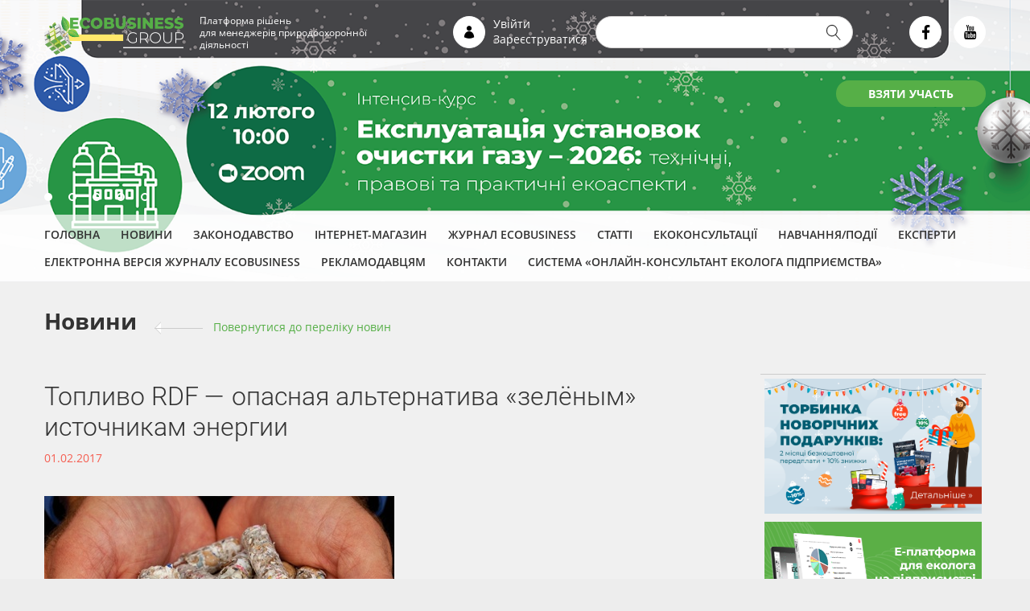

--- FILE ---
content_type: text/html; charset=utf-8
request_url: https://ecolog-ua.com/news/toplyvo-rdf-opasnaya-alternatyva-zelyonym-ystochnykam-energyy
body_size: 11779
content:
<!DOCTYPE html>
<html lang="uk">
<head>
  <meta name="viewport" content="width=device-width, initial-scale=1">
    <meta property="fb:app_id" content="249248722407387" />
  <meta http-equiv="Content-Type" content="text/html; charset=utf-8" />
<script src="https://www.google.com/recaptcha/api.js?hl=uk" async="async" defer="defer"></script>
<link rel="shortcut icon" href="https://ecolog-ua.com/sites/default/files/favicon.png" type="image/png" />
<meta name="description" content="Сегодня многие убеждены, что топливо RDF, которое получают после сортировки отходов, может казаться весьма перспективным и безопасным источником энергии. Но так ли это на самом деле? Какую угрозу таит в себе RDF-топливо для природы и человечества? Так ли выгодно его производство?" />
<meta name="robots" content="follow, index" />
<link rel="image_src" href="https://ecolog-ua.com/sites/default/files/1_25.jpg" />
<link rel="canonical" href="https://ecolog-ua.com/news/toplyvo-rdf-opasnaya-alternatyva-zelyonym-ystochnykam-energyy" />
<link rel="shortlink" href="https://ecolog-ua.com/node/1014" />
<meta property="og:type" content="article" />
<meta property="og:url" content="https://ecolog-ua.com/news/toplyvo-rdf-opasnaya-alternatyva-zelyonym-ystochnykam-energyy" />
<meta property="og:title" content="Топливо RDF — опасная альтернатива «зелёным» источникам энергии | Журнал ECOBUSINESS" />
<meta property="og:description" content="Сегодня многие убеждены, что топливо RDF, которое получают после сортировки отходов, может казаться весьма перспективным и безопасным источником энергии. Но так ли это на самом деле? Какую угрозу таит в себе RDF-топливо для природы и человечества? Так ли выгодно его производство?" />
<meta property="og:image" content="https://ecolog-ua.com/sites/default/files/1_25.jpg" />
  <title>Топливо RDF — опасная альтернатива «зелёным» источникам энергии | Журнал ECOBUSINESS</title>
  <link type="text/css" rel="stylesheet" href="https://ecolog-ua.com/sites/default/files/css/css_kShW4RPmRstZ3SpIC-ZvVGNFVAi0WEMuCnI0ZkYIaFw.css" media="all" />
<link type="text/css" rel="stylesheet" href="https://ecolog-ua.com/sites/default/files/css/css_vZ7OMldNxT0kN_1nW7_5iIquAxAdcU-aJ-ucVab5t40.css" media="all" />
<link type="text/css" rel="stylesheet" href="https://ecolog-ua.com/sites/default/files/css/css_FMr3ivniMkPUiZq7jozd-56cizOb6uWA5-Q3X3_6KR8.css" media="all" />
<link type="text/css" rel="stylesheet" href="https://ecolog-ua.com/sites/default/files/css/css_eXC4HfMzrFvANCh1-fP6aZinIJHUXGD3OIz6ReMzuWc.css" media="all" />
  <script type="text/javascript" src="https://ecolog-ua.com/sites/default/files/js/js_DrOcctyQAb6worxKwDXi6dEHZb_BFEmDLTlw93y4yBM.js"></script>
<script type="text/javascript" src="https://ecolog-ua.com/sites/default/files/js/js_Pt6OpwTd6jcHLRIjrE-eSPLWMxWDkcyYrPTIrXDSON0.js"></script>
<script type="text/javascript" src="https://ecolog-ua.com/sites/default/files/js/js_NpQFy4NWHBHFtoJaFKk6AseR-P7p_c-mnqnAKAvjj5g.js"></script>
<script type="text/javascript" src="https://ecolog-ua.com/sites/default/files/js/js_gHk2gWJ_Qw_jU2qRiUmSl7d8oly1Cx7lQFrqcp3RXcI.js"></script>
<script type="text/javascript" src="https://ecolog-ua.com/sites/default/files/js/js_VFv0usv9FTLotqq9Z3o4O5Z2x3HA-eN_D7eLyZT_gqM.js"></script>
<script type="text/javascript" src="https://ecolog-ua.com/sites/default/files/js/js_RrN3gfYfvthM7ZRpvryjbJRvN6LFHh6IhvsT7osY6JQ.js"></script>
<script type="text/javascript">
<!--//--><![CDATA[//><!--
jQuery.extend(Drupal.settings, {"basePath":"\/","pathPrefix":"","setHasJsCookie":0,"ajaxPageState":{"theme":"ecolog","theme_token":"Uxq7O-iSpi1K3NHCtQhsdfZWA5lfjJ54SxYv7LPZaCs","jquery_version":"1.12","jquery_version_token":"RNMcn2yRaECQzTDbThP8FcKK29I3LIYt8vgQsLogG5A","js":{"public:\/\/google_tag\/language\/google_tag.uk.script.js":1,"sites\/all\/modules\/jquery_update\/replace\/jquery\/1.12\/jquery.min.js":1,"misc\/jquery-extend-3.4.0.js":1,"misc\/jquery-html-prefilter-3.5.0-backport.js":1,"misc\/jquery.once.js":1,"misc\/drupal.js":1,"sites\/all\/modules\/jquery_update\/js\/jquery_browser.js":1,"sites\/all\/modules\/jquery_update\/replace\/ui\/external\/jquery.cookie.js":1,"sites\/all\/modules\/jquery_update\/replace\/jquery.form\/4\/jquery.form.min.js":1,"misc\/ajax.js":1,"sites\/all\/modules\/jquery_update\/js\/jquery_update.js":1,"sites\/all\/modules\/entityreference\/js\/entityreference.js":1,"public:\/\/languages\/uk_nQXWw3-RjAAuaQihkuyND3e89yToJEEpCnHYK-uZPkY.js":1,"sites\/all\/modules\/captcha\/captcha.js":1,"misc\/progress.js":1,"sites\/all\/modules\/webform\/js\/webform.js":1,"sites\/all\/themes\/ecolog\/js\/jquery.validate.min.js":1,"sites\/all\/themes\/ecolog\/js\/underscore.js":1,"sites\/all\/themes\/ecolog\/js\/backbone-min.js":1,"sites\/all\/themes\/ecolog\/js\/backbone.epoxy.min.js":1,"sites\/all\/themes\/ecolog\/js\/jquery.custom-select.min.js":1,"sites\/all\/themes\/ecolog\/js\/blazy.min.js":1,"sites\/all\/themes\/ecolog\/js\/jquery.time-to.js":1,"sites\/all\/themes\/ecolog\/js\/jquery.mask.min.js":1,"sites\/all\/themes\/ecolog\/node_modules\/magnific-popup\/dist\/jquery.magnific-popup.min.js":1,"sites\/all\/themes\/ecolog\/js\/script.js":1},"css":{"modules\/system\/system.base.css":1,"modules\/system\/system.messages.css":1,"modules\/system\/system.theme.css":1,"modules\/comment\/comment.css":1,"modules\/field\/theme\/field.css":1,"modules\/node\/node.css":1,"modules\/search\/search.css":1,"modules\/user\/user.css":1,"sites\/all\/modules\/views\/css\/views.css":1,"sites\/all\/modules\/ckeditor\/css\/ckeditor.css":1,"sites\/all\/modules\/ctools\/css\/ctools.css":1,"sites\/all\/modules\/webform\/css\/webform.css":1,"sites\/all\/themes\/ecolog\/node_modules\/magnific-popup\/dist\/magnific-popup.css":1,"sites\/all\/themes\/ecolog\/dist\/css\/icons.css":1,"sites\/all\/themes\/ecolog\/dist\/css\/style.css":1}},"urlIsAjaxTrusted":{"\/news\/toplyvo-rdf-opasnaya-alternatyva-zelyonym-ystochnykam-energyy":true,"\/system\/ajax":true,"\/content\/rozsylka-novyn":true},"ajax":{"edit-submit--2":{"callback":"webform_ajax_callback","wrapper":"webform-ajax-wrapper-1571","progress":{"message":"","type":"throbber"},"event":"click","url":"\/system\/ajax","submit":{"_triggering_element_name":"op","_triggering_element_value":"\u041d\u0430\u0434\u0456\u0441\u043b\u0430\u0442\u0438"}}}});
//--><!]]>
</script>
</head>
<body id="uid0" class="html not-front not-logged-in one-sidebar sidebar-first page-node page-node- page-node-1014 node-type-news i18n-uk" >
  <div id="fb-root"></div>
  <script async defer crossorigin="anonymous" src="https://connect.facebook.net/uk_UA/sdk.js#xfbml=1&version=v3.3&appId=249248722407387&autoLogAppEvents=1"></script>
  <noscript aria-hidden="true"><iframe src="https://www.googletagmanager.com/ns.html?id=GTM-NBFDJQN" height="0" width="0" style="display:none;visibility:hidden"></iframe></noscript>  <div class="all-wrapper">
    <div class="page-wrapper">

        <div class="main-banners-wrapper">

          <div class="main-banners">

            <div id="main-banner-1" style="background-image: url( https://ecolog-ua.com/sites/default/files/styles/main_banner/public/main_banner/golovniy-baner-03.png?itok=R5iHG8Ys );" class="main-banner active" href="https://techmedia.com.ua/product/ekspluatatsiya-ustanovok-ochystky-hazu-2026-tekhnichni-pravovi-ta-praktychni-ekoaspekty"><div class="banner-content"><a href="https://techmedia.com.ua/product/ekspluatatsiya-ustanovok-ochystky-hazu-2026-tekhnichni-pravovi-ta-praktychni-ekoaspekty" class="main-banner-title" target="_blank"><p></p></a><a href="https://techmedia.com.ua/product/ekspluatatsiya-ustanovok-ochystky-hazu-2026-tekhnichni-pravovi-ta-praktychni-ekoaspekty" class="main-banner-button" target="_blank">ВЗЯТИ УЧАСТЬ</a></div></div><div id="main-banner-2" style="background-image: url( https://ecolog-ua.com/sites/default/files/styles/main_banner/public/main_banner/golovniy-baner-02.png?itok=CuQvGqgm );" class="main-banner" href="https://techmedia.com.ua/product/ekovektory-2026-osnovni-zminy-robochi-keysy-ta-priorytety-novoho-roku-onlayn-seminar"><div class="banner-content"><a href="https://techmedia.com.ua/product/ekovektory-2026-osnovni-zminy-robochi-keysy-ta-priorytety-novoho-roku-onlayn-seminar" class="main-banner-title" target="_blank"><p></p></a><a href="https://techmedia.com.ua/product/ekovektory-2026-osnovni-zminy-robochi-keysy-ta-priorytety-novoho-roku-onlayn-seminar" class="main-banner-button" target="_blank">ВЗЯТИ УЧАСТЬ</a></div></div><div id="main-banner-3" style="background-image: url( https://ecolog-ua.com/sites/default/files/styles/main_banner/public/main_banner/1950h400_1.png?itok=EbhgSiwj );" class="main-banner" href="https://e.ecolog-ua.com/ekolohiya-pidpryyemstva-2025-11"><div class="banner-content"><a href="https://e.ecolog-ua.com/ekolohiya-pidpryyemstva-2025-11" class="main-banner-title" target="_blank"> <p><span style="color:#ffffff"> <strong> Свіжий випуск журналу <br>«ECOBUSINESS. Екологія <br>підприємства» №11 </strong> <br>вже доступний <br>на е-платформі </span> </p></a><a href="https://e.ecolog-ua.com/ekolohiya-pidpryyemstva-2025-11" class="main-banner-button" target="_blank">ЧИТАТИ НОМЕР» </a></div></div><div id="main-banner-4" style="background-image: url( https://ecolog-ua.com/sites/default/files/styles/main_banner/public/main_banner/golovniy-baner-01.png?itok=5GWIfp6H );" class="main-banner" href="https://ecolog-ua.com/events/intensyv-kurs-upravlinnya-vidhodamy-20252026-yak-uprovadyty-novi-vymogy-bez-porushen"><div class="banner-content"><a href="https://ecolog-ua.com/events/intensyv-kurs-upravlinnya-vidhodamy-20252026-yak-uprovadyty-novi-vymogy-bez-porushen" class="main-banner-title" target="_blank"><p></p></a><a href="https://ecolog-ua.com/events/intensyv-kurs-upravlinnya-vidhodamy-20252026-yak-uprovadyty-novi-vymogy-bez-porushen" class="main-banner-button" target="_blank">ВЗЯТИ УЧАСТЬ</a></div></div><div id="main-banner-5" style="background-image: url( https://ecolog-ua.com/sites/default/files/styles/main_banner/public/main_banner/ekb4.png?itok=83leJ1gK );" class="main-banner" href="https://ecolog-ua.com/events"><div class="banner-content"><a href="https://ecolog-ua.com/events" class="main-banner-title" target="_blank"><p></p></a><a href="https://ecolog-ua.com/events" class="main-banner-button" target="_blank">Детальніше</a></div></div><div class="section"><div class="main-banners-switch"><div class="main-banner-switch main-banner-switch-1 active" data-id="1"></div><div class="main-banner-switch main-banner-switch-2" data-id="2"></div><div class="main-banner-switch main-banner-switch-3" data-id="3"></div><div class="main-banner-switch main-banner-switch-4" data-id="4"></div><div class="main-banner-switch main-banner-switch-5" data-id="5"></div></div></div>          </div>

          <div class="header"><div class="section clearfix">
                                <a href="/" title="Головна" rel="home" class="logo">
                      <img src="/sites/all/themes/ecolog/images/logo.png" alt="Головна" />
                  </a>
                  <div class="slogan">Платформа рішень<br/>для менеджерів природоохоронної<br/>діяльності</div>
                  <div class="header-blocks">
                    <i class="icon icon-user"></i>
                    <div class="header-user-block">
                                              <a href="/user/login">Увійти</a>
                        <a href="/user/register">Зареєструватися</a>
                                          </div>
                                            <div class="region region-search">
    <div id="block-search-form" class="block block-search clearfix" style="position: relative;">

  
  <div class="content">
    <form action="/news/toplyvo-rdf-opasnaya-alternatyva-zelyonym-ystochnykam-energyy" method="post" id="search-block-form" accept-charset="UTF-8"><div><div class="container-inline">
      <h2 class="element-invisible">Пошукова форма</h2>
    <div class="form-item form-type-textfield form-item-search-block-form">
  <label class="element-invisible" for="edit-search-block-form--2">Пошук </label>
 <input title="Введіть терміни, які необхідно знайти." type="text" id="edit-search-block-form--2" name="search_block_form" value="" size="15" maxlength="128" class="form-text" />
</div>
<div class="form-actions form-wrapper" id="edit-actions"><input type="submit" id="edit-submit" name="op" value="Пошук" class="form-submit" /></div><input type="hidden" name="form_build_id" value="form-5YHooQyb8os2dbIkIHmtVPEplNNhOpXoELJaNff-f8I" />
<input type="hidden" name="form_id" value="search_block_form" />
</div>
</div></form>  </div>
</div>
  </div>
                    
                    <div class="social-buttons">
                        <a href="https://www.facebook.com/ekolog.ua/" target="_blank" class="social-button icon-facebook"></a><!--
                        --><a href="https://www.youtube.com/channel/UCYtLj_L2vOVyLmcn0LGs8BQ/" target="_blank" class="social-button icon-youtube"></a>
                    </div>

                  </div>

            </div>
          </div>

          <div class="main-menu"><div class="section clearfix">
                          <div class="region region-menu">
    <div id="block-menu-menu-menu-top" class="block block-menu clearfix" style="position: relative;">

  
  <div class="content">
    <ul class="menu"><li  class="first leaf"><a href="/">Головна</a></li>
<li  class="leaf"><a href="/news">Новини</a></li>
<li  class="leaf main-menu-second-line"><a href="https://e.ecolog-ua.com/search?mode=norm">Законодавство</a></li>
<li  class="leaf"><a href="https://techmedia.com.ua/catalog/promyslova-ekolohiya" target="_blank">Інтернет-магазин</a></li>
<li  class="leaf"><a href="https://ecolog-ua.com/about">Журнал ECOBUSINESS </a></li>
<li  class="leaf"><a href="/articles">Статті</a></li>
<li  class="leaf"><a href="/consultation">Екоконсультації</a></li>
<li  class="leaf"><a href="/events">Навчання/Події</a></li>
<li  class="leaf"><a href="https://ecolog-ua.com/content/eksperty-portalu-ecolog-uacom-systemy-onlayn-konsultant-ekologa-pidpryyemstva-ta-zhurnalu">ЕКСПЕРТИ</a></li>
<li  class="leaf"><a href="https://e.ecolog-ua.com" target="_blank">Електронна версія журналу ECOBUSINESS</a></li>
<li  class="collapsed"><a href="/reklamodavcyam">Рекламодавцям</a></li>
<li  class="leaf"><a href="/content/kontakti">Контакти</a></li>
<li  class="last leaf"><a href="https://ecologiya.com.ua/" target="_blank">Система «Онлайн-консультант еколога підприємства»</a></li>
</ul>  </div>
</div>
  </div>
                        </div>
          </div>

        </div>

        <div class="page">

          
            <div class="main-wrapper clearfix">
                <div class="main clearfix">

                    <div class="column-content clearfix"><div class="section">
                                                  <div class="region region-content">
    <div id="block-system-main" class="block block-system clearfix" style="position: relative;">

    <a href="https://prytulafoundation.org/uk/home/support_page" class="donate" target="_blank">
    <img src="https://prytulafoundation.org/assets/logo-black-4b22647d1907efd28d4cbdf69da3051d2babcb88ef128dcd4ca8516afbe850dc.svg"/>
  </a>

  <div class="content">
    <h2>Новини</h2><span class="backlink"><span class="long-arrow-left"><span class="arrow-line"></span></span><a href="/news">Повернутися до переліку новин</a></span>
<div id="node-1014" class="node node-news node-full node-full clearfix">
        <h1>Топливо RDF — опасная альтернатива «зелёным» источникам энергии</h1>
    <div class="post-date">01.02.2017</div>
    <div class="content clearfix">
      <div class="field field-name-field-news-img field-type-image field-label-hidden">
  <div class="field-items">
          <div class="field-item even">
      <a href="/news/toplyvo-rdf-opasnaya-alternatyva-zelyonym-ystochnykam-energyy"><img src="https://ecolog-ua.com/sites/default/files/styles/article/public/1_25.jpg?itok=eYlopnCk" width="435" height="381" alt="" /></a>
      </div>
      </div>
</div>
<div class="field field-name-body field-type-text-with-summary field-label-hidden"><div class="field-items"><div class="field-item even"><style type="text/css">.btn {
	display:block;
	text-decoration:none !important;
	background:#68AC35;
	color:#fff !important;
	width:250px;
	padding:13px;
	text-align: center;
	font-size:16px;
}
.btn:hover {
	background:#79bc48;
	text-decoration:none;
}
</style>
<p>Сегодня многие убеждены, что топливо RDF, которое получают после сортировки  отходов, может казаться весьма перспективным и безопасным источником энергии.  Но так ли это на самом деле? Какую угрозу таит в себе RDF-топливо для природы и  человечества? Так ли выгодно его производство?<br>
  Топливо RDF (от «Refuse Derived Fuel» —  «твёрдое восстановленное топливо») имеет вид гранул или брикетов, при сжигании  которых выделяется энергия, рассказывает Еcoidea.</p>
<p>Как получают такое топливо? Вначале все собранные отходы сортируют. Такое  вторсырьё, как макулатура, стеклобой, пластик и металл, идёт на переработку.  Органика — растения или остатки еды — отправляют на компостирование или на  полигон, где после захоронения из неё получают биогаз. Все остальные виды  отходов, около 1/3&nbsp;мусора, — это сырьё для будущего RDF-топлива.</p>
<p>Далее эту массу измельчают, после чего прессуют в брикеты или гранулы —  топливо RDF готово.<br>
  Но в сырьё для топлива RDF могут попасть ядовитые, неперерабатываемые и  опасные отходы — в этом и кроется основная угроза. Ни одна из стадий  производства RDF-топлива не предусматривает извлечение таких опасных отходов,  как батарейки, ртутьсодержащие лампы и приборы, остатки лекарств, автомобильные  отходы, лакокрасочная продукция и т.п.</p>
<p>При сжигании этот мусор может выделять опасные и отравляющие  вещества, которые способны накапливаться в природе, попадать в пищевые цепочки  и отравлять среду тяжёлыми металлами и подобными веществами.</p>
<p>Почему бы не отделять этот опасный мусор ещё на первом этапе сортировки,  спросите вы. Но по проекту предприятия, где производится топливо RDF,  полагается, что мусор, из которого производится RDF-топливо, не содержит этих  опасных отходов. А весь токсичный мусор люди относят в специально  организованные пункты приёма, а не выбрасывают вместе с остальными отходами.</p>
<p>Но, как можно догадаться, это не так. В последние годы, благодаря проводимым  акциям от общественного объединения «Батарейки, сдавайтесь», действительно  появляется всё больше сознательных людей, которые знают, куда приносить  использованные батарейки и другой опасный мусор, и делятся этой информацией с  другими. Но всё же пока не везде стоят контейнеры для опасных отходов, особенно  это касается маленьких городов.</p>
<p>Топливо RDF нельзя назвать возобновляемым источником энергии, хотя отходы  будут образовываться постоянно. В развитых странах делается упор на развитие  «зелёных» технологий, в которых используют энергию ветра, солнца, биомассы,  земли. Только эта энергетика может считаться возобновляемой и экологически  безопасной, чего нельзя сказать о сжигании отходов.</p>
<p>Сжигание — это вынужденная мера, которую  используют только тогда, когда нужно быстро избавиться от большого количества  мусора. Но это не решает этот вопрос, и в продуманной схеме обращения с  отходами сжигание вообще не применяют. Свалки образуются из-за неправильной  стратегии обращения с отходами, в которой не учитывается весь цикл товаров: от  их производства до переработки.</p>
<p>После сжигания такого мусора остаётся около 40% золы, которая содержит  токсины и их соединения в высокой концентрации. А для захоронения этих остатков  снова нужны полигоны. При сжигании также образуются парниковые газы.</p>
<p>Хотя в Украине производство топлива RDF почти не распространено, но в любой  момент всё может измениться.</p>
<p>В июне 2013&nbsp;года ГП «Укрэкоресурсы» представило  план развития прототипа индустриального парка «Долина зелёных инноваций» в  Киеве. В рамках этого мероприятия в Дарницком районе столицы компания  ChangWoenMachineryCo LTD из Тайваня открыла линию для сортировки мусора, где  будут производить более 5&nbsp;тыс. т в год RDF-топлива.</p>
<p>Важно понимать, что прежде, чем строить такие предприятия, нужно  усовершенствовать систему очистки отходов. В противном случае использование  топлива RDF очень опасно.</p>
<p>Если говорить в целом, то на сегодня использование топлива RDF тормозит  развитие и использование альтернативных «зелёных» способов обращения с мусором.</p>
<p>Кроме топливных брикетов типа RDF, существуют и такие, сжигание которых безопасно  для здоровья и среды. Их можно сделать из биомассы и макулатуры. Для обогрева  помещения можно использовать также тростник под названием мискантус гигантский,  который быстро нарастает летом и выделяет много тепла при сжигании.</p>
<p><strong>Джерело:</strong> <span style="color:#999;">www.epochtimes.com.ua</span></p>
<table cellpadding="0" cellspacing="0" style="margin-bottom:5px;" width="828"><tbody><tr>
<td style="text-align:center; background:#cadf9c; padding:3px; color:#447f17;" width="100%">Завжди актуальні матеріали в журналі<br />
<strong>«Екологія підприємства»</strong></td>
<td><a class="btn" href="http://mediapro.com.ua/product/ekologia-pidpriemstva" target="_blank"><strong>Придбати видання</strong></a></td>
</tr></tbody></table></div></div></div><div class="more-social-pages"><p>Дізнавайтесь першими найсвіжіші новини з екології на нашій сторінці в <a href="https://www.facebook.com/ekolog.ua/" target="_blank" style="color: blue;"> Facebook</a></p></div>
      <div class="subscribe-buttons clearfix">
        <div class="news-button subsrcibe-button">Отримувати новини</div>
              </div>

          </div>
</div>
  </div>
</div>
<div id="block-mdblocks-more-materials" class="block block-mdblocks clearfix" style="position: relative;">

    <h2>Читайте також:</h2>

  <div class="content">
    <ul class="more-materials"><li><a href="/news/uryad-vnis-zminy-do-reglamentiv-himichnoyi-produkciyi-biznes-otrymaye-bilshe-chasu-dlya">Уряд вніс зміни до регламентів хімічної продукції: бізнес отримає більше часу для переходу на нові стандарти</a></li><li><a href="/articles/systema-puls-novyy-format-komunikaciyi-biznesu-z-organamy-vykonavchoyi-vlady">Система «Пульс»: новий формат комунікації бізнесу з органами виконавчої влади</a></li><li><a href="/news/oglyad-zmin-pryrodoohoronnogo-zakonodavstva-za-lystopad-2025-roku">Огляд змін природоохоронного законодавства за листопад 2025 року</a></li><li><a href="/news/top-10-zapytan-vidpovidey-vid-menedzheriv-pryrodoohoronnyh-sluzhb-za-lystopad">ТОП-10 запитань-відповідей від менеджерів природоохоронних служб за листопад</a></li><li><a href="/news/shpalery-dlya-robochogo-stolu-ekologa-na-gruden">Шпалери для робочого столу еколога на грудень</a></li><li><a href="/news/ekopodatok-ta-ekozvitnist-20252026-novi-pravyla-poryadok-i-terminy-podannya-golovni-vysnovky"> «Екоподаток та екозвітність – 2025/2026: нові правила, порядок і терміни подання»: головні висновки вебінтенсиву</a></li><li><a href="/news/vazhlyve-dlya-ekologa-gruden-2025">Важливе для еколога (грудень 2025)</a></li><li><a href="/news/kurs-specvodokorystuvannya-20252026-sverdlovyny-dozvoly-ta-skydy-vidbuvsya-20-lystopada-u">Курс "Спецводокористування - 2025/2026: свердловини, дозволи та скиди" відбувся 20 листопада у форматі онлайн</a></li><li><a href="/news/torbynka-novorichnyh-podarunkiv">Торбинка новорічних подарунків</a></li><li><a href="/articles/vydy-yurydychnoyi-vidpovidalnosti-za-ekologichni-pravoporushennya">Види юридичної відповідальності за екологічні правопорушення</a></li></ul>  </div>
</div>
  </div>
                        </div></div>

                                        <div class="column-sidebar"><div class="section">
                            <div class="region region-sidebar-first">
    <div id="block-block-44" class="block block-block clearfix" style="position: relative;">

  
  <div class="content">
    <table border="0" cellpadding="5" cellspacing="5" style="width:275px;">
	<tbody>
		<tr>
			<td><a href="https://techmedia.com.ua/product/ecobusiness-ekolohiya-pidpryyemstva" target="_blank"><img alt="" src="https://ecolog-ua.com/sites/default/files/!%D0%9D%D0%90%D0%92%D0%A7%D0%90%D0%9D%D0%9D%D0%AF/december_main_small.png" style="width: 270px; height: 168px;" /></a></td></tr>
		<tr>
			<td><a href="https://e.ecolog-ua.com/" rel="noindex nofollow" target="_blank"><img alt="" src="https://ecolog-ua.com/sites/default/files/events/e-platforma.png" /></a></td></tr>
		<tr>
			<td><br />
				&nbsp;</td></tr>
		<tr>
			<td><a href="https://ecolog-ua.com/content/shukayemo-ekspertiv-ekologiv" target="_blank"><img alt="" src="https://ecolog-ua.com/sites/default/files/events/ek.png" style="width: 270px; height: 152px;" /></a></td></tr>
		<tr>
			<td><a href="https://techmedia.com.ua/catalog/promyslova-ekolohiya" rel="noindex nofollow" target="_blank"><img alt="" src="https://ecolog-ua.com/sites/default/files/2022/31_05_3.jpg?_t=1653993000" style="width: 270px; height: 146px;" /></a></td></tr></tbody></table>
<p>&nbsp;</p>
<center><script async src="//pagead2.googlesyndication.com/pagead/js/adsbygoogle.js"></script><!-- EP adaptiv вертикаль right --><script>
(adsbygoogle = window.adsbygoogle || []).push({});
</script></center>  </div>
</div>
  </div>
                          </div></div>
                  
                </div>

              
            </div>

        </div>

        <div class="footer-wrapper">

            <div class="footer clearfix">

                <div class="footer-info clearfix">

                    <a href="/" title="Головна" rel="home" class="logo">
                        <img src="/sites/all/themes/ecolog/images/logo.png" alt="Головна" />
                    </a>
                    <div class="slogan">Платформа рішень<br/>для менеджерів природоохоронної<br/>діяльності</div>

                    <div class="social-buttons">
                        <a href="https://www.facebook.com/ekolog.ua/" target="_blank" class="social-button icon-facebook"></a><!--
                        --><a href="https://www.youtube.com/channel/UCYtLj_L2vOVyLmcn0LGs8BQ/" target="_blank" class="social-button icon-youtube"></a>
                    </div>
                    <div class="news-button subsrcibe-button">Отримувати новини</div>
                    <div class="footer-address">
                        Україна, м. Київ, вул. Микільсько-Слобідська, 1А, 02002<br/>
                        <br/>
                        Тел.: <a href="tel:0800215522">0 800 215 522</a> (безкоштовно в межах України), <a href="tel:+380666908710">+38 066 690 87 10</a> (WhatsApp, Viber, Telegram)<br/>
                        <br/>
                        <a href="mailto:info@techmedia.com.ua" class="mailto-link">info<span class="highlight">@</span>techmedia.com.ua</a>
                    </div>

                </div>

                <div class="main-menu">
                                            <div class="region region-menu">
      <div class="region region-menu">
    <div id="block-menu-menu-menu-top" class="block block-menu clearfix" style="position: relative;">

  
  <div class="content">
    <ul class="menu"><li  class="first leaf"><a href="/">Головна</a></li>
<li  class="leaf"><a href="/news">Новини</a></li>
<li  class="leaf main-menu-second-line"><a href="https://e.ecolog-ua.com/search?mode=norm">Законодавство</a></li>
<li  class="leaf"><a href="https://techmedia.com.ua/catalog/promyslova-ekolohiya" target="_blank">Інтернет-магазин</a></li>
<li  class="leaf"><a href="https://ecolog-ua.com/about">Журнал ECOBUSINESS </a></li>
<li  class="leaf"><a href="/articles">Статті</a></li>
<li  class="leaf"><a href="/consultation">Екоконсультації</a></li>
<li  class="leaf"><a href="/events">Навчання/Події</a></li>
<li  class="leaf"><a href="https://ecolog-ua.com/content/eksperty-portalu-ecolog-uacom-systemy-onlayn-konsultant-ekologa-pidpryyemstva-ta-zhurnalu">ЕКСПЕРТИ</a></li>
<li  class="leaf"><a href="https://e.ecolog-ua.com" target="_blank">Електронна версія журналу ECOBUSINESS</a></li>
<li  class="collapsed"><a href="/reklamodavcyam">Рекламодавцям</a></li>
<li  class="leaf"><a href="/content/kontakti">Контакти</a></li>
<li  class="last leaf"><a href="https://ecologiya.com.ua/" target="_blank">Система «Онлайн-консультант еколога підприємства»</a></li>
</ul>  </div>
</div>
  </div>
  </div>
                                    </div>

            </div>

            <div class="subfooter-block clearfix">
                <div class="copy-info">
                    <p>Цитування, копіювання окремих частин текстів чи зображень, передрук чи будь-яке інше поширення інформації ECOBUSINESS можливе за умови посилання на ECOBUSINESS (<a href="http://ecolog-ua.com">www.ecolog-ua.com</a>).</p>
                    <p>Для інтернет-видань гіперпосилання є обов'язковим. Матеріали в блоці «Новини партнерів» публікуються на правах реклами, відповідальність за їхній зміст несе рекламодавець.</p>
                    <br>
                    <div class="site-rules"><a href="/pravyla-korystuvannya-saytom" class="link-green" style="color:#56af47">Правила користування сайтом</a></div>
                </div>
                <div class="copyrights-info">© 2025. Усі права захищені</div>
            </div>

        </div>

    </div>
</div>
    <div class="region region-popups">
    <div id="block-webform-client-block-1571" class="block block-webform clearfix" style="position: relative;">

  
  <div class="content">
    <div id="node-1571" class="node node-webform clearfix">
            <h2>
      <a href="/content/rozsylka-novyn">Розсилка новин</a>
    </h2>
        
  <div class="content clearfix">
    <div class="field field-name-body field-type-text-with-summary field-label-hidden"><div class="field-items"><div class="field-item even"><div class="popup-close-btn"><i class="icon icon-close">&nbsp;</i></div>
<div class="popup-title">Підписатися</div>
<div class="popup-subtitle">на розсилку новин</div></div></div></div><div id="webform-ajax-wrapper-1571"><form class="webform-client-form webform-client-form-1571 webform-hints" action="/content/rozsylka-novyn" method="post" id="webform-client-form-1571" accept-charset="UTF-8"><div><div  class="form-item webform-component webform-component-email webform-component--email">
  <label class="element-invisible" for="edit-submitted-email">Email <span class="form-required" title="Це поле - обов’язкове.">*</span></label>
 <input required="required" class="email webform-hints-field form-text form-email required" title="Email (обов&#039;язково)" placeholder="Email (обов&#039;язково)" type="email" id="edit-submitted-email" name="submitted[email]" size="60" />
</div>
<div  class="form-item webform-component webform-component-textfield webform-component--name">
  <label class="element-invisible" for="edit-submitted-name">Ім'я <span class="form-required" title="Це поле - обов’язкове.">*</span></label>
 <input required="required" title="Ім&#039;я (обов&#039;язково)" placeholder="Ім&#039;я (обов&#039;язково)" class="webform-hints-field form-text required" type="text" id="edit-submitted-name" name="submitted[name]" value="" size="60" maxlength="128" />
</div>
<div  class="form-item webform-component webform-component-textfield webform-component--phone">
  <label class="element-invisible" for="edit-submitted-phone">Телефон <span class="form-required" title="Це поле - обов’язкове.">*</span></label>
 <input required="required" class="phone webform-hints-field form-text required" title="Телефон (обов&#039;язково)" placeholder="Телефон (обов&#039;язково)" type="text" id="edit-submitted-phone" name="submitted[phone]" value="" size="60" maxlength="128" />
</div>
<div  class="form-item webform-component webform-component-textfield webform-component--position">
  <label class="element-invisible" for="edit-submitted-position">Посада <span class="form-required" title="Це поле - обов’язкове.">*</span></label>
 <input required="required" title="Посада (обов&#039;язково)" placeholder="Посада (обов&#039;язково)" class="webform-hints-field form-text required" type="text" id="edit-submitted-position" name="submitted[position]" value="" size="60" maxlength="128" />
</div>
<input type="hidden" name="details[sid]" />
<input type="hidden" name="details[page_num]" value="1" />
<input type="hidden" name="details[page_count]" value="1" />
<input type="hidden" name="details[finished]" value="0" />
<input type="hidden" name="form_build_id" value="form-a2TleXSLOArr44pVcgwjY0r3O3n2FjMyKOI7spxMgXQ" />
<input type="hidden" name="form_id" value="webform_client_form_1571" />
<input type="hidden" name="webform_ajax_wrapper_id" value="webform-ajax-wrapper-1571" />
<input type="hidden" name="timegate" value="1765797281" />
<fieldset class="captcha form-wrapper"><legend><span class="fieldset-legend">CAPTCHA</span></legend><div class="fieldset-wrapper"><div class="fieldset-description">Мета цього запитання — довести, що ви є реальним відвідувачем і запобігти автоматизованим розсиланням спаму.</div><input type="hidden" name="captcha_sid" value="44817188" />
<input type="hidden" name="captcha_token" value="5ebc9e74aa3cf1238be583344139dc54" />
<input type="hidden" name="captcha_response" value="Google no captcha" />
<div class="g-recaptcha" data-sitekey="6LfgeuQUAAAAAOzCwE6irfur6Yv5U7xBSnb7ovFr" data-theme="light" data-type="image"></div><input type="hidden" name="captcha_cacheable" value="1" />
</div></fieldset>
<div class="form-actions"><input class="webform-submit button-primary form-submit" type="submit" id="edit-submit--2" name="op" value="Надіслати" /></div></div></form></div>  </div>
    </div>
  </div>
</div>
  </div>
<div class="auth-popups">
  <div id="forms-download-popup" class="auth-popup">
    <div class="close-btn">X</div>
    <div class="auth-messesage">Завантаженя матеріалів цього розділу доступне тільки для зареєстрованих користувачів порталу.</div>
    <div><a href="/user" id="link-enter">УВІЙТИ</a> <span>чи</span> <a href="/user/register" id="link-register">ЗАРЕЄСТРУВАТИСЯ</a></div>
    <a href="/user/password" id="link-password" class="buttons-style">Забули пароль?</a>
  </div>
  <div id="articles-read-popup" class="auth-popup">
    <div class="close-btn">X</div>
    <div class="auth-messesage">Читати матеріали цього розділу в повному обсязі можуть лише зареєстровані користувачі порталу</div>
    <div><a href="/user" id="link-enter">УВІЙТИ</a> <span>чи</span> <a href="/user/register" id="link-register">ЗАРЕЄСТРУВАТИСЯ</a></div>
    <a href="/user/password" id="link-password" class="buttons-style">Забули пароль?</a>
  </div>
</div>
<div class="fixed-likebox js-likebox">
    <div class="d-close" id="js-likebox-close" title="Close"></div>
    <p class="likebox-head">Щоб отримувати всі публікації <br>від сайту «ecolog-ua.com» <br>у&nbsp;Facebook — натисніть <b>«Подобається»</b></p>
    <div class="fb-page" data-href="https://www.facebook.com/ekolog.ua" data-width="270" data-height="240" data-small-header="false" data-adapt-container-width="true" data-hide-cover="false" data-hide-cta="true" data-show-facepile="true"><blockquote cite="https://www.facebook.com/ekolog.ua" class="fb-xfbml-parse-ignore"><a class="btn fa-facebook" href="https://www.facebook.com/ekolog.ua">ecolog-ua.com</a></blockquote></div>
    <p class="hide-box" id="js-likebox-hide">Дякую, <br>не показуйте мені це!</p>
</div>
    </body>
</html>


--- FILE ---
content_type: text/html; charset=utf-8
request_url: https://www.google.com/recaptcha/api2/anchor?ar=1&k=6LfgeuQUAAAAAOzCwE6irfur6Yv5U7xBSnb7ovFr&co=aHR0cHM6Ly9lY29sb2ctdWEuY29tOjQ0Mw..&hl=uk&type=image&v=7gg7H51Q-naNfhmCP3_R47ho&theme=light&size=normal&anchor-ms=20000&execute-ms=15000&cb=gaba3tk3e6em
body_size: 48944
content:
<!DOCTYPE HTML><html dir="ltr" lang="uk"><head><meta http-equiv="Content-Type" content="text/html; charset=UTF-8">
<meta http-equiv="X-UA-Compatible" content="IE=edge">
<title>reCAPTCHA</title>
<style type="text/css">
/* cyrillic-ext */
@font-face {
  font-family: 'Roboto';
  font-style: normal;
  font-weight: 400;
  font-stretch: 100%;
  src: url(//fonts.gstatic.com/s/roboto/v48/KFO7CnqEu92Fr1ME7kSn66aGLdTylUAMa3GUBHMdazTgWw.woff2) format('woff2');
  unicode-range: U+0460-052F, U+1C80-1C8A, U+20B4, U+2DE0-2DFF, U+A640-A69F, U+FE2E-FE2F;
}
/* cyrillic */
@font-face {
  font-family: 'Roboto';
  font-style: normal;
  font-weight: 400;
  font-stretch: 100%;
  src: url(//fonts.gstatic.com/s/roboto/v48/KFO7CnqEu92Fr1ME7kSn66aGLdTylUAMa3iUBHMdazTgWw.woff2) format('woff2');
  unicode-range: U+0301, U+0400-045F, U+0490-0491, U+04B0-04B1, U+2116;
}
/* greek-ext */
@font-face {
  font-family: 'Roboto';
  font-style: normal;
  font-weight: 400;
  font-stretch: 100%;
  src: url(//fonts.gstatic.com/s/roboto/v48/KFO7CnqEu92Fr1ME7kSn66aGLdTylUAMa3CUBHMdazTgWw.woff2) format('woff2');
  unicode-range: U+1F00-1FFF;
}
/* greek */
@font-face {
  font-family: 'Roboto';
  font-style: normal;
  font-weight: 400;
  font-stretch: 100%;
  src: url(//fonts.gstatic.com/s/roboto/v48/KFO7CnqEu92Fr1ME7kSn66aGLdTylUAMa3-UBHMdazTgWw.woff2) format('woff2');
  unicode-range: U+0370-0377, U+037A-037F, U+0384-038A, U+038C, U+038E-03A1, U+03A3-03FF;
}
/* math */
@font-face {
  font-family: 'Roboto';
  font-style: normal;
  font-weight: 400;
  font-stretch: 100%;
  src: url(//fonts.gstatic.com/s/roboto/v48/KFO7CnqEu92Fr1ME7kSn66aGLdTylUAMawCUBHMdazTgWw.woff2) format('woff2');
  unicode-range: U+0302-0303, U+0305, U+0307-0308, U+0310, U+0312, U+0315, U+031A, U+0326-0327, U+032C, U+032F-0330, U+0332-0333, U+0338, U+033A, U+0346, U+034D, U+0391-03A1, U+03A3-03A9, U+03B1-03C9, U+03D1, U+03D5-03D6, U+03F0-03F1, U+03F4-03F5, U+2016-2017, U+2034-2038, U+203C, U+2040, U+2043, U+2047, U+2050, U+2057, U+205F, U+2070-2071, U+2074-208E, U+2090-209C, U+20D0-20DC, U+20E1, U+20E5-20EF, U+2100-2112, U+2114-2115, U+2117-2121, U+2123-214F, U+2190, U+2192, U+2194-21AE, U+21B0-21E5, U+21F1-21F2, U+21F4-2211, U+2213-2214, U+2216-22FF, U+2308-230B, U+2310, U+2319, U+231C-2321, U+2336-237A, U+237C, U+2395, U+239B-23B7, U+23D0, U+23DC-23E1, U+2474-2475, U+25AF, U+25B3, U+25B7, U+25BD, U+25C1, U+25CA, U+25CC, U+25FB, U+266D-266F, U+27C0-27FF, U+2900-2AFF, U+2B0E-2B11, U+2B30-2B4C, U+2BFE, U+3030, U+FF5B, U+FF5D, U+1D400-1D7FF, U+1EE00-1EEFF;
}
/* symbols */
@font-face {
  font-family: 'Roboto';
  font-style: normal;
  font-weight: 400;
  font-stretch: 100%;
  src: url(//fonts.gstatic.com/s/roboto/v48/KFO7CnqEu92Fr1ME7kSn66aGLdTylUAMaxKUBHMdazTgWw.woff2) format('woff2');
  unicode-range: U+0001-000C, U+000E-001F, U+007F-009F, U+20DD-20E0, U+20E2-20E4, U+2150-218F, U+2190, U+2192, U+2194-2199, U+21AF, U+21E6-21F0, U+21F3, U+2218-2219, U+2299, U+22C4-22C6, U+2300-243F, U+2440-244A, U+2460-24FF, U+25A0-27BF, U+2800-28FF, U+2921-2922, U+2981, U+29BF, U+29EB, U+2B00-2BFF, U+4DC0-4DFF, U+FFF9-FFFB, U+10140-1018E, U+10190-1019C, U+101A0, U+101D0-101FD, U+102E0-102FB, U+10E60-10E7E, U+1D2C0-1D2D3, U+1D2E0-1D37F, U+1F000-1F0FF, U+1F100-1F1AD, U+1F1E6-1F1FF, U+1F30D-1F30F, U+1F315, U+1F31C, U+1F31E, U+1F320-1F32C, U+1F336, U+1F378, U+1F37D, U+1F382, U+1F393-1F39F, U+1F3A7-1F3A8, U+1F3AC-1F3AF, U+1F3C2, U+1F3C4-1F3C6, U+1F3CA-1F3CE, U+1F3D4-1F3E0, U+1F3ED, U+1F3F1-1F3F3, U+1F3F5-1F3F7, U+1F408, U+1F415, U+1F41F, U+1F426, U+1F43F, U+1F441-1F442, U+1F444, U+1F446-1F449, U+1F44C-1F44E, U+1F453, U+1F46A, U+1F47D, U+1F4A3, U+1F4B0, U+1F4B3, U+1F4B9, U+1F4BB, U+1F4BF, U+1F4C8-1F4CB, U+1F4D6, U+1F4DA, U+1F4DF, U+1F4E3-1F4E6, U+1F4EA-1F4ED, U+1F4F7, U+1F4F9-1F4FB, U+1F4FD-1F4FE, U+1F503, U+1F507-1F50B, U+1F50D, U+1F512-1F513, U+1F53E-1F54A, U+1F54F-1F5FA, U+1F610, U+1F650-1F67F, U+1F687, U+1F68D, U+1F691, U+1F694, U+1F698, U+1F6AD, U+1F6B2, U+1F6B9-1F6BA, U+1F6BC, U+1F6C6-1F6CF, U+1F6D3-1F6D7, U+1F6E0-1F6EA, U+1F6F0-1F6F3, U+1F6F7-1F6FC, U+1F700-1F7FF, U+1F800-1F80B, U+1F810-1F847, U+1F850-1F859, U+1F860-1F887, U+1F890-1F8AD, U+1F8B0-1F8BB, U+1F8C0-1F8C1, U+1F900-1F90B, U+1F93B, U+1F946, U+1F984, U+1F996, U+1F9E9, U+1FA00-1FA6F, U+1FA70-1FA7C, U+1FA80-1FA89, U+1FA8F-1FAC6, U+1FACE-1FADC, U+1FADF-1FAE9, U+1FAF0-1FAF8, U+1FB00-1FBFF;
}
/* vietnamese */
@font-face {
  font-family: 'Roboto';
  font-style: normal;
  font-weight: 400;
  font-stretch: 100%;
  src: url(//fonts.gstatic.com/s/roboto/v48/KFO7CnqEu92Fr1ME7kSn66aGLdTylUAMa3OUBHMdazTgWw.woff2) format('woff2');
  unicode-range: U+0102-0103, U+0110-0111, U+0128-0129, U+0168-0169, U+01A0-01A1, U+01AF-01B0, U+0300-0301, U+0303-0304, U+0308-0309, U+0323, U+0329, U+1EA0-1EF9, U+20AB;
}
/* latin-ext */
@font-face {
  font-family: 'Roboto';
  font-style: normal;
  font-weight: 400;
  font-stretch: 100%;
  src: url(//fonts.gstatic.com/s/roboto/v48/KFO7CnqEu92Fr1ME7kSn66aGLdTylUAMa3KUBHMdazTgWw.woff2) format('woff2');
  unicode-range: U+0100-02BA, U+02BD-02C5, U+02C7-02CC, U+02CE-02D7, U+02DD-02FF, U+0304, U+0308, U+0329, U+1D00-1DBF, U+1E00-1E9F, U+1EF2-1EFF, U+2020, U+20A0-20AB, U+20AD-20C0, U+2113, U+2C60-2C7F, U+A720-A7FF;
}
/* latin */
@font-face {
  font-family: 'Roboto';
  font-style: normal;
  font-weight: 400;
  font-stretch: 100%;
  src: url(//fonts.gstatic.com/s/roboto/v48/KFO7CnqEu92Fr1ME7kSn66aGLdTylUAMa3yUBHMdazQ.woff2) format('woff2');
  unicode-range: U+0000-00FF, U+0131, U+0152-0153, U+02BB-02BC, U+02C6, U+02DA, U+02DC, U+0304, U+0308, U+0329, U+2000-206F, U+20AC, U+2122, U+2191, U+2193, U+2212, U+2215, U+FEFF, U+FFFD;
}
/* cyrillic-ext */
@font-face {
  font-family: 'Roboto';
  font-style: normal;
  font-weight: 500;
  font-stretch: 100%;
  src: url(//fonts.gstatic.com/s/roboto/v48/KFO7CnqEu92Fr1ME7kSn66aGLdTylUAMa3GUBHMdazTgWw.woff2) format('woff2');
  unicode-range: U+0460-052F, U+1C80-1C8A, U+20B4, U+2DE0-2DFF, U+A640-A69F, U+FE2E-FE2F;
}
/* cyrillic */
@font-face {
  font-family: 'Roboto';
  font-style: normal;
  font-weight: 500;
  font-stretch: 100%;
  src: url(//fonts.gstatic.com/s/roboto/v48/KFO7CnqEu92Fr1ME7kSn66aGLdTylUAMa3iUBHMdazTgWw.woff2) format('woff2');
  unicode-range: U+0301, U+0400-045F, U+0490-0491, U+04B0-04B1, U+2116;
}
/* greek-ext */
@font-face {
  font-family: 'Roboto';
  font-style: normal;
  font-weight: 500;
  font-stretch: 100%;
  src: url(//fonts.gstatic.com/s/roboto/v48/KFO7CnqEu92Fr1ME7kSn66aGLdTylUAMa3CUBHMdazTgWw.woff2) format('woff2');
  unicode-range: U+1F00-1FFF;
}
/* greek */
@font-face {
  font-family: 'Roboto';
  font-style: normal;
  font-weight: 500;
  font-stretch: 100%;
  src: url(//fonts.gstatic.com/s/roboto/v48/KFO7CnqEu92Fr1ME7kSn66aGLdTylUAMa3-UBHMdazTgWw.woff2) format('woff2');
  unicode-range: U+0370-0377, U+037A-037F, U+0384-038A, U+038C, U+038E-03A1, U+03A3-03FF;
}
/* math */
@font-face {
  font-family: 'Roboto';
  font-style: normal;
  font-weight: 500;
  font-stretch: 100%;
  src: url(//fonts.gstatic.com/s/roboto/v48/KFO7CnqEu92Fr1ME7kSn66aGLdTylUAMawCUBHMdazTgWw.woff2) format('woff2');
  unicode-range: U+0302-0303, U+0305, U+0307-0308, U+0310, U+0312, U+0315, U+031A, U+0326-0327, U+032C, U+032F-0330, U+0332-0333, U+0338, U+033A, U+0346, U+034D, U+0391-03A1, U+03A3-03A9, U+03B1-03C9, U+03D1, U+03D5-03D6, U+03F0-03F1, U+03F4-03F5, U+2016-2017, U+2034-2038, U+203C, U+2040, U+2043, U+2047, U+2050, U+2057, U+205F, U+2070-2071, U+2074-208E, U+2090-209C, U+20D0-20DC, U+20E1, U+20E5-20EF, U+2100-2112, U+2114-2115, U+2117-2121, U+2123-214F, U+2190, U+2192, U+2194-21AE, U+21B0-21E5, U+21F1-21F2, U+21F4-2211, U+2213-2214, U+2216-22FF, U+2308-230B, U+2310, U+2319, U+231C-2321, U+2336-237A, U+237C, U+2395, U+239B-23B7, U+23D0, U+23DC-23E1, U+2474-2475, U+25AF, U+25B3, U+25B7, U+25BD, U+25C1, U+25CA, U+25CC, U+25FB, U+266D-266F, U+27C0-27FF, U+2900-2AFF, U+2B0E-2B11, U+2B30-2B4C, U+2BFE, U+3030, U+FF5B, U+FF5D, U+1D400-1D7FF, U+1EE00-1EEFF;
}
/* symbols */
@font-face {
  font-family: 'Roboto';
  font-style: normal;
  font-weight: 500;
  font-stretch: 100%;
  src: url(//fonts.gstatic.com/s/roboto/v48/KFO7CnqEu92Fr1ME7kSn66aGLdTylUAMaxKUBHMdazTgWw.woff2) format('woff2');
  unicode-range: U+0001-000C, U+000E-001F, U+007F-009F, U+20DD-20E0, U+20E2-20E4, U+2150-218F, U+2190, U+2192, U+2194-2199, U+21AF, U+21E6-21F0, U+21F3, U+2218-2219, U+2299, U+22C4-22C6, U+2300-243F, U+2440-244A, U+2460-24FF, U+25A0-27BF, U+2800-28FF, U+2921-2922, U+2981, U+29BF, U+29EB, U+2B00-2BFF, U+4DC0-4DFF, U+FFF9-FFFB, U+10140-1018E, U+10190-1019C, U+101A0, U+101D0-101FD, U+102E0-102FB, U+10E60-10E7E, U+1D2C0-1D2D3, U+1D2E0-1D37F, U+1F000-1F0FF, U+1F100-1F1AD, U+1F1E6-1F1FF, U+1F30D-1F30F, U+1F315, U+1F31C, U+1F31E, U+1F320-1F32C, U+1F336, U+1F378, U+1F37D, U+1F382, U+1F393-1F39F, U+1F3A7-1F3A8, U+1F3AC-1F3AF, U+1F3C2, U+1F3C4-1F3C6, U+1F3CA-1F3CE, U+1F3D4-1F3E0, U+1F3ED, U+1F3F1-1F3F3, U+1F3F5-1F3F7, U+1F408, U+1F415, U+1F41F, U+1F426, U+1F43F, U+1F441-1F442, U+1F444, U+1F446-1F449, U+1F44C-1F44E, U+1F453, U+1F46A, U+1F47D, U+1F4A3, U+1F4B0, U+1F4B3, U+1F4B9, U+1F4BB, U+1F4BF, U+1F4C8-1F4CB, U+1F4D6, U+1F4DA, U+1F4DF, U+1F4E3-1F4E6, U+1F4EA-1F4ED, U+1F4F7, U+1F4F9-1F4FB, U+1F4FD-1F4FE, U+1F503, U+1F507-1F50B, U+1F50D, U+1F512-1F513, U+1F53E-1F54A, U+1F54F-1F5FA, U+1F610, U+1F650-1F67F, U+1F687, U+1F68D, U+1F691, U+1F694, U+1F698, U+1F6AD, U+1F6B2, U+1F6B9-1F6BA, U+1F6BC, U+1F6C6-1F6CF, U+1F6D3-1F6D7, U+1F6E0-1F6EA, U+1F6F0-1F6F3, U+1F6F7-1F6FC, U+1F700-1F7FF, U+1F800-1F80B, U+1F810-1F847, U+1F850-1F859, U+1F860-1F887, U+1F890-1F8AD, U+1F8B0-1F8BB, U+1F8C0-1F8C1, U+1F900-1F90B, U+1F93B, U+1F946, U+1F984, U+1F996, U+1F9E9, U+1FA00-1FA6F, U+1FA70-1FA7C, U+1FA80-1FA89, U+1FA8F-1FAC6, U+1FACE-1FADC, U+1FADF-1FAE9, U+1FAF0-1FAF8, U+1FB00-1FBFF;
}
/* vietnamese */
@font-face {
  font-family: 'Roboto';
  font-style: normal;
  font-weight: 500;
  font-stretch: 100%;
  src: url(//fonts.gstatic.com/s/roboto/v48/KFO7CnqEu92Fr1ME7kSn66aGLdTylUAMa3OUBHMdazTgWw.woff2) format('woff2');
  unicode-range: U+0102-0103, U+0110-0111, U+0128-0129, U+0168-0169, U+01A0-01A1, U+01AF-01B0, U+0300-0301, U+0303-0304, U+0308-0309, U+0323, U+0329, U+1EA0-1EF9, U+20AB;
}
/* latin-ext */
@font-face {
  font-family: 'Roboto';
  font-style: normal;
  font-weight: 500;
  font-stretch: 100%;
  src: url(//fonts.gstatic.com/s/roboto/v48/KFO7CnqEu92Fr1ME7kSn66aGLdTylUAMa3KUBHMdazTgWw.woff2) format('woff2');
  unicode-range: U+0100-02BA, U+02BD-02C5, U+02C7-02CC, U+02CE-02D7, U+02DD-02FF, U+0304, U+0308, U+0329, U+1D00-1DBF, U+1E00-1E9F, U+1EF2-1EFF, U+2020, U+20A0-20AB, U+20AD-20C0, U+2113, U+2C60-2C7F, U+A720-A7FF;
}
/* latin */
@font-face {
  font-family: 'Roboto';
  font-style: normal;
  font-weight: 500;
  font-stretch: 100%;
  src: url(//fonts.gstatic.com/s/roboto/v48/KFO7CnqEu92Fr1ME7kSn66aGLdTylUAMa3yUBHMdazQ.woff2) format('woff2');
  unicode-range: U+0000-00FF, U+0131, U+0152-0153, U+02BB-02BC, U+02C6, U+02DA, U+02DC, U+0304, U+0308, U+0329, U+2000-206F, U+20AC, U+2122, U+2191, U+2193, U+2212, U+2215, U+FEFF, U+FFFD;
}
/* cyrillic-ext */
@font-face {
  font-family: 'Roboto';
  font-style: normal;
  font-weight: 900;
  font-stretch: 100%;
  src: url(//fonts.gstatic.com/s/roboto/v48/KFO7CnqEu92Fr1ME7kSn66aGLdTylUAMa3GUBHMdazTgWw.woff2) format('woff2');
  unicode-range: U+0460-052F, U+1C80-1C8A, U+20B4, U+2DE0-2DFF, U+A640-A69F, U+FE2E-FE2F;
}
/* cyrillic */
@font-face {
  font-family: 'Roboto';
  font-style: normal;
  font-weight: 900;
  font-stretch: 100%;
  src: url(//fonts.gstatic.com/s/roboto/v48/KFO7CnqEu92Fr1ME7kSn66aGLdTylUAMa3iUBHMdazTgWw.woff2) format('woff2');
  unicode-range: U+0301, U+0400-045F, U+0490-0491, U+04B0-04B1, U+2116;
}
/* greek-ext */
@font-face {
  font-family: 'Roboto';
  font-style: normal;
  font-weight: 900;
  font-stretch: 100%;
  src: url(//fonts.gstatic.com/s/roboto/v48/KFO7CnqEu92Fr1ME7kSn66aGLdTylUAMa3CUBHMdazTgWw.woff2) format('woff2');
  unicode-range: U+1F00-1FFF;
}
/* greek */
@font-face {
  font-family: 'Roboto';
  font-style: normal;
  font-weight: 900;
  font-stretch: 100%;
  src: url(//fonts.gstatic.com/s/roboto/v48/KFO7CnqEu92Fr1ME7kSn66aGLdTylUAMa3-UBHMdazTgWw.woff2) format('woff2');
  unicode-range: U+0370-0377, U+037A-037F, U+0384-038A, U+038C, U+038E-03A1, U+03A3-03FF;
}
/* math */
@font-face {
  font-family: 'Roboto';
  font-style: normal;
  font-weight: 900;
  font-stretch: 100%;
  src: url(//fonts.gstatic.com/s/roboto/v48/KFO7CnqEu92Fr1ME7kSn66aGLdTylUAMawCUBHMdazTgWw.woff2) format('woff2');
  unicode-range: U+0302-0303, U+0305, U+0307-0308, U+0310, U+0312, U+0315, U+031A, U+0326-0327, U+032C, U+032F-0330, U+0332-0333, U+0338, U+033A, U+0346, U+034D, U+0391-03A1, U+03A3-03A9, U+03B1-03C9, U+03D1, U+03D5-03D6, U+03F0-03F1, U+03F4-03F5, U+2016-2017, U+2034-2038, U+203C, U+2040, U+2043, U+2047, U+2050, U+2057, U+205F, U+2070-2071, U+2074-208E, U+2090-209C, U+20D0-20DC, U+20E1, U+20E5-20EF, U+2100-2112, U+2114-2115, U+2117-2121, U+2123-214F, U+2190, U+2192, U+2194-21AE, U+21B0-21E5, U+21F1-21F2, U+21F4-2211, U+2213-2214, U+2216-22FF, U+2308-230B, U+2310, U+2319, U+231C-2321, U+2336-237A, U+237C, U+2395, U+239B-23B7, U+23D0, U+23DC-23E1, U+2474-2475, U+25AF, U+25B3, U+25B7, U+25BD, U+25C1, U+25CA, U+25CC, U+25FB, U+266D-266F, U+27C0-27FF, U+2900-2AFF, U+2B0E-2B11, U+2B30-2B4C, U+2BFE, U+3030, U+FF5B, U+FF5D, U+1D400-1D7FF, U+1EE00-1EEFF;
}
/* symbols */
@font-face {
  font-family: 'Roboto';
  font-style: normal;
  font-weight: 900;
  font-stretch: 100%;
  src: url(//fonts.gstatic.com/s/roboto/v48/KFO7CnqEu92Fr1ME7kSn66aGLdTylUAMaxKUBHMdazTgWw.woff2) format('woff2');
  unicode-range: U+0001-000C, U+000E-001F, U+007F-009F, U+20DD-20E0, U+20E2-20E4, U+2150-218F, U+2190, U+2192, U+2194-2199, U+21AF, U+21E6-21F0, U+21F3, U+2218-2219, U+2299, U+22C4-22C6, U+2300-243F, U+2440-244A, U+2460-24FF, U+25A0-27BF, U+2800-28FF, U+2921-2922, U+2981, U+29BF, U+29EB, U+2B00-2BFF, U+4DC0-4DFF, U+FFF9-FFFB, U+10140-1018E, U+10190-1019C, U+101A0, U+101D0-101FD, U+102E0-102FB, U+10E60-10E7E, U+1D2C0-1D2D3, U+1D2E0-1D37F, U+1F000-1F0FF, U+1F100-1F1AD, U+1F1E6-1F1FF, U+1F30D-1F30F, U+1F315, U+1F31C, U+1F31E, U+1F320-1F32C, U+1F336, U+1F378, U+1F37D, U+1F382, U+1F393-1F39F, U+1F3A7-1F3A8, U+1F3AC-1F3AF, U+1F3C2, U+1F3C4-1F3C6, U+1F3CA-1F3CE, U+1F3D4-1F3E0, U+1F3ED, U+1F3F1-1F3F3, U+1F3F5-1F3F7, U+1F408, U+1F415, U+1F41F, U+1F426, U+1F43F, U+1F441-1F442, U+1F444, U+1F446-1F449, U+1F44C-1F44E, U+1F453, U+1F46A, U+1F47D, U+1F4A3, U+1F4B0, U+1F4B3, U+1F4B9, U+1F4BB, U+1F4BF, U+1F4C8-1F4CB, U+1F4D6, U+1F4DA, U+1F4DF, U+1F4E3-1F4E6, U+1F4EA-1F4ED, U+1F4F7, U+1F4F9-1F4FB, U+1F4FD-1F4FE, U+1F503, U+1F507-1F50B, U+1F50D, U+1F512-1F513, U+1F53E-1F54A, U+1F54F-1F5FA, U+1F610, U+1F650-1F67F, U+1F687, U+1F68D, U+1F691, U+1F694, U+1F698, U+1F6AD, U+1F6B2, U+1F6B9-1F6BA, U+1F6BC, U+1F6C6-1F6CF, U+1F6D3-1F6D7, U+1F6E0-1F6EA, U+1F6F0-1F6F3, U+1F6F7-1F6FC, U+1F700-1F7FF, U+1F800-1F80B, U+1F810-1F847, U+1F850-1F859, U+1F860-1F887, U+1F890-1F8AD, U+1F8B0-1F8BB, U+1F8C0-1F8C1, U+1F900-1F90B, U+1F93B, U+1F946, U+1F984, U+1F996, U+1F9E9, U+1FA00-1FA6F, U+1FA70-1FA7C, U+1FA80-1FA89, U+1FA8F-1FAC6, U+1FACE-1FADC, U+1FADF-1FAE9, U+1FAF0-1FAF8, U+1FB00-1FBFF;
}
/* vietnamese */
@font-face {
  font-family: 'Roboto';
  font-style: normal;
  font-weight: 900;
  font-stretch: 100%;
  src: url(//fonts.gstatic.com/s/roboto/v48/KFO7CnqEu92Fr1ME7kSn66aGLdTylUAMa3OUBHMdazTgWw.woff2) format('woff2');
  unicode-range: U+0102-0103, U+0110-0111, U+0128-0129, U+0168-0169, U+01A0-01A1, U+01AF-01B0, U+0300-0301, U+0303-0304, U+0308-0309, U+0323, U+0329, U+1EA0-1EF9, U+20AB;
}
/* latin-ext */
@font-face {
  font-family: 'Roboto';
  font-style: normal;
  font-weight: 900;
  font-stretch: 100%;
  src: url(//fonts.gstatic.com/s/roboto/v48/KFO7CnqEu92Fr1ME7kSn66aGLdTylUAMa3KUBHMdazTgWw.woff2) format('woff2');
  unicode-range: U+0100-02BA, U+02BD-02C5, U+02C7-02CC, U+02CE-02D7, U+02DD-02FF, U+0304, U+0308, U+0329, U+1D00-1DBF, U+1E00-1E9F, U+1EF2-1EFF, U+2020, U+20A0-20AB, U+20AD-20C0, U+2113, U+2C60-2C7F, U+A720-A7FF;
}
/* latin */
@font-face {
  font-family: 'Roboto';
  font-style: normal;
  font-weight: 900;
  font-stretch: 100%;
  src: url(//fonts.gstatic.com/s/roboto/v48/KFO7CnqEu92Fr1ME7kSn66aGLdTylUAMa3yUBHMdazQ.woff2) format('woff2');
  unicode-range: U+0000-00FF, U+0131, U+0152-0153, U+02BB-02BC, U+02C6, U+02DA, U+02DC, U+0304, U+0308, U+0329, U+2000-206F, U+20AC, U+2122, U+2191, U+2193, U+2212, U+2215, U+FEFF, U+FFFD;
}

</style>
<link rel="stylesheet" type="text/css" href="https://www.gstatic.com/recaptcha/releases/7gg7H51Q-naNfhmCP3_R47ho/styles__ltr.css">
<script nonce="IXiYjewQU3iu5El_XmBEBg" type="text/javascript">window['__recaptcha_api'] = 'https://www.google.com/recaptcha/api2/';</script>
<script type="text/javascript" src="https://www.gstatic.com/recaptcha/releases/7gg7H51Q-naNfhmCP3_R47ho/recaptcha__uk.js" nonce="IXiYjewQU3iu5El_XmBEBg">
      
    </script></head>
<body><div id="rc-anchor-alert" class="rc-anchor-alert"></div>
<input type="hidden" id="recaptcha-token" value="[base64]">
<script type="text/javascript" nonce="IXiYjewQU3iu5El_XmBEBg">
      recaptcha.anchor.Main.init("[\x22ainput\x22,[\x22bgdata\x22,\x22\x22,\[base64]/[base64]/[base64]/[base64]/cjw8ejpyPj4+eil9Y2F0Y2gobCl7dGhyb3cgbDt9fSxIPWZ1bmN0aW9uKHcsdCx6KXtpZih3PT0xOTR8fHc9PTIwOCl0LnZbd10/dC52W3ddLmNvbmNhdCh6KTp0LnZbd109b2Yoeix0KTtlbHNle2lmKHQuYkImJnchPTMxNylyZXR1cm47dz09NjZ8fHc9PTEyMnx8dz09NDcwfHx3PT00NHx8dz09NDE2fHx3PT0zOTd8fHc9PTQyMXx8dz09Njh8fHc9PTcwfHx3PT0xODQ/[base64]/[base64]/[base64]/bmV3IGRbVl0oSlswXSk6cD09Mj9uZXcgZFtWXShKWzBdLEpbMV0pOnA9PTM/bmV3IGRbVl0oSlswXSxKWzFdLEpbMl0pOnA9PTQ/[base64]/[base64]/[base64]/[base64]\x22,\[base64]\x22,\x22Q3AKTsO9w40aEnFxwpd/w4c2MlwHwpTCul/DjGIOR8KDUQnCusOdNE5yPEfDt8OawoPCgxQEbcO0w6TCpwB6FVnDlhjDlX8twqt3IsK4w63Cm8KbJzEWw4LCpzbCkBNxwrs/w5LCi1wObiMMwqLCkMK6KsKcAjPCt0rDnsO/[base64]/CqXPDkcO/JcOlYDY1WcK2T8KhFmfDg0vCgsKjUxbDlsOvwo3CpAYjdsOmTsOHw4U0XMO+w5rCpTYbw6vCmMOlFBbDlzfCk8Kmw5jDtSrDo08HfcK8aQXDp1XCksOxw7EvYMKjRzAlYsKPw4bDhwnDk8K3XcO/w4PDmMKswqANdynCi2jDlAM6w4pwwpjDq8KKw4jCoMKVw7zDjQVVaMKfIm8ARRrDglAOwobDnn/ChXLCoMOUwoFpw6IsGsOCX8OuasKnw5JNagnDtcKAw6MOY8OUch3CkcKcwo/[base64]/ZR8xXU/CmFgjw7PDtcO/wpvCgsKCw4LCgsKRwp8vwrDDg0U2woMPGQJpacKZw5HDugPDmxzCjw5dw7TCrMOwAVzCgAg8b3fCl2PCo24qwq90w6DDr8K3w5nDk3nCg8Kaw5LCmcO+w4NsGsOmGcOYPw1qFlYaXcKbw6YnwoRcwqgKw7gRw4U6w6gLw5LDqMOGIQJwwoVMTDbDosK5PsKiw5/ClMKWFMO7MA3DqQDCqcKQbFjCu8KQwpLCl8OIS8O3ZcOSFsKzFT/Dm8K3azQfwoYIFsOgw4ESwqHDm8KjLDNxwoorZcKPT8K3NBLDpFbDh8KFDcOIdcObf8KLaVVnwrsNwq8Kw65+VsOkw7PCkmnDs8KKw7jCu8KXw5zCsMKow4DClsObw5vDrgJKel1XVsKKwrsSQFzCqzjDhQbCtsOPNMKMw4slWMKFJ8KodsK6Rj5NAcO+FXRcGUvCvg/DkQNOB8OJw67Dk8Oaw4NMNFjDpQcfwoTDsh3CvHR4w7DDvcKuOiHDpmfChcOGDUfDuCrClsOFG8OAYMKaw7vCv8K7wr8fwqrCjMO5WSzCkhTCq3jCtmdMw7rDv2QgaFcjLMOTQsKdw7PCpsK1JMOswro0DcOIwpXDsMKGw63DrMKvwofCghTCqi/CnBJJL1TDshvCvzbCjsOTFcKgRVwvE3nCscOXM0nDrMOvw6fCg8OQDRAewpXDqVPDiMKMw75bw6oCEsOONMKfVsKYFAXDuXPCmsOaNHxRw6smwocqwrDDqnkSTGxoPsObw6FnVHHCvcKiccKQIsK7w6xsw5bDtAPCqmDCpXrDmMKUH8KnL0xJIChsccKXPcO/HMKhZzYpw5TCgH/[base64]/Di9pe8Kzwp4yT8Osw4HDtCY2PcKUwqnCssOmW8OnMcO/wrBaRcOHKy0Ze8OGw5DCgcKuwoFGw7YSQknCnnnDl8K4w57Dm8OJMzNQV18sDWDDglHDkhnDqCgHwqLCgiPCs3XClsOHw6dBwoEiaDxzOsORw6PDqg4OwpTCpCVOwqzCpRM5w4FMw71dw7kmwprCr8OFZMOOw4xbe15/w5DDpFLCgsKqUloRwpPCtjIFHsOFCg0hXjZZNsObwprDncKSccKow4bDgRPDpz7CoQ4Lw7fCtS7DpSPDvcOMUAAiw6/DhyfDlS7CmMK3Sy4dZ8Ksw5R1ABbDtMKAw6DCgsKyU8O2woMoSlwiUQ7CqTjDmMOCMMKMV0zCkG9LWMODwpJPw4J+wqXCssOHw4fCgcKALcOYfFPDk8OGwpbCuXM4wrtnWMO2wqFhc8O6P2PDt1XCpTMxA8KgUkrDpcKowr/CnBfDpQLCg8KURXNpwoXCnj7Cq1vCrhhUaMKPFsKvOB3CpMKWwrPCucKXcxLDgm0OWsKWE8KPwohtw7rCmsOdN8Kfw7nCkinCtDDClXItX8KhTB4rw5XCnFxTT8OgwovCpn3DrCkJwq1rw79kImfCk2PDqWfDoQ/DuHzDgRPCu8OYwrQ/w5BYw6DCqGtswrN5wpDCkEfCicK2w7zDusODTMOcwq1HCDdNwpjCusOww6Qdw5PCmMKQGQfDgADDgVnCrsODRcO7w5lDw7hSwpZjw6Muw6Etw5TDksKAUcOGwr/DrMK0bcK0YcKYHcKzI8OCw6PCjVk/w6Ydwr0uwq3DnVLDmW/CoyjDvW/DtSDCihgXVXojwqLCow/DrsKlJyA8BSfDl8KKaQ/DgSHDkjjCq8K1w6HDkMKpAk7DpjF5wogSw7ZrwqxIwp9laMKnN2pnLUPCosKJw4l3w7Q9IcOxwoZ/w7rDsknCkcKFZ8Khw4zCu8KMP8KPwrjCm8OYccO4ZsKsw5bDtsO8wrEXw7EvwqjCplgrwpTCrirDoMKDwq1+w7fCqsO0TG/CqMOnPx3Dp17CgcKwOgbCosOUwoTDnnQ4wpJxw5dlHsKAJm5/SwAxw7F1wp3DtwYvScO/EcK8asO/w5vDqsKNNyfCh8O0KcKXGMKsw6MOw6VrwpLCvcO7w6hKwpvDh8KQwrwnwrPDhXLCkh4rwrAywop5w6rDtSpHQ8KKw7rDscKsZGoPBMKvw6tjw4LCpXUmw77DvsOJwr3ChsKfwpnCpsK5NMKrwqQBwr4GwqNSw5HCvzBQw6bCoQfDvGDDrxF/R8O3wr9jwochIcOMwrDDuMKzFRnCsjwGXSnCnsO7bcKdwrbDlzjCiV8YVcKHw7Rvw5IONSYfw7PDgcK2T8OVU8KXwqBXwrHCo0/Dg8KiYhjDmATCpsOQw5NqMRjDm09OwooHw7QXGm3Dq8OAw55KAFXCpsKBYCnDsEI7w7rCrjnCs2jDjk87wobDlyrDul9TJHkuw77DiyLCoMK/XCFLUMOvLVvCrcOhw4zDogzCjcO1bmVgwrFOwrdqDiDCtBTCjsOuw5A/wrXCghnDqFt/wpPDolpLHF9mwp0swpXDqcK2w5gow4UcYsOcaVolIA4CXnfCu8Kcw4s1wpQ2wq/DtsK0E8Off8ONCz7CmTLDscOtSysHP1p/w7tSF0DDlcKfU8K3wo/CuVXCncKcwpLDqcKLw5bDn37Cn8KMfnHDgMKOwobDrMOjw5HDv8OqZRHCrmPCl8O6wo/CscKKWcONwobDnXw4GjwzXsOTUUNKE8OsR8OSC0UowpfCrMOyZ8K2X0Bhwp/[base64]/ZkHCrsOrw51hSMKaLcKdfsKDOcKnwqRHw5LClycGw6FjwrHDmlJqwqLCsUI/w6DDqT1iVsONwpFqw5rDuG7CsHkWwrTCh8Opw4vCm8Khw5YCA3R4WkvCnRhKcsKabWfDpsKOYTYoYsOLwqE/HCQ+bsO9w43DqlzDmsOITsO7VMO/OcO4w75feGMWDyc5Wh1xw6PDg0EsAA0Kw6Fyw7QDw5rDn2ZbEzFKMnbDhcOfw4xFDQUfMsOvwrHDozjDrsOtBHPDvRBYCmRTwonCiDEcwoQSTE/[base64]/Co2ACOhgkw5DDmAzDnlQPTBUKcDVcw7bDtTphDjR4XcKKw4Qaw47CpcOUb8Ogwp4CFMKVEcKCUGlzwqvDgzfDqMOlwrbChXLDrH/DgC9RRDotQgY3CsKpwoZjwoAFDDYWw7HChj5dw6rChUlBwrUpJ2bCiGQLw6LDjcKKwrVYDVfCvmDDscKtPsKtw6rDpEwiGMKawrDDtcKNA0w6w5fCgMOaTMOHwqLDiCLCinEAVsOiwpXDjMOsYsK2wrxPw4EeGCjCjcKiHEFqAjzDkGrCj8KmwonCgcOZwr/[base64]/DtsKvCMK+CBHDsk0Bwqw/w5JAwo3CoDrDiMObPG3Du3vCvcK1w7XDtUXDrknCt8KrwqcfNSbCjEEKwpJVw7d/w7tCE8OQDCFiw7/CgsKVw5XCsyXDkVzCvmHCg1HCuwciYMOIHgQWKcKZw77DiC0iw6vDvgjDr8KpHsKaLx/[base64]/CqcKSw5EnwqFqwpNrbBLDgsKfAg0GJB/CuMOEEsOLwojDoMO2csKkw6Z7OcOkwoAQwr/CicKQamV5wo8Gw7NcwrU4w4vDtsKEUcKSwoJeSw3Dvkcfw5IZVTYBwr0Bw5DDhsOLwrrDh8K9w4gpwp4AC2HDqsOXwo/DtWHCmMOYc8Kjw7zCl8KDYcKZMsOICTDDs8KXd3rDhcKBI8OALEfDtsOjLcOgwohSG8Khw4TCr29bwqQhWBk3wrLDgmXDm8OowpnDpsK1TCRhw53Ci8O2w4zCjibCvDNQw6hRU8OFMcOKwqvCl8OZworCmEbCksOYXcKGNMKwwr7Dlk9ET2YoQ8Kic8ObBcK/wrvDmsKPw6crw4hVw4bCsScAwrnCjmjCj1XCpljCnk48w77DjMKiPcKAwotFchlhwrHCjsO4I3/CtkJvw5Aww4djDsK0WlAOZsOpEUPDt0cmwp4pw5DDg8OdQ8OGHcOEwrYqwqjChMKUPMO1WsKEEMO7cGF5wr7Cg8KHdg3CnU/Cv8KMWUdefSgDXgrCvMK5ZcOew6dETcKKw6pdRGXCuAbDsEDCkXDDqcKxXRfDpsOnGMKCw6J5H8KgJk/CncKRazpiB8O/IghwwpduVMKbIjDDqsOLw7fCgSNMBcKKYzFgw707w6HDl8ODBsK5A8O3w4h6w4/DiMKxw77Cpl09OcKrwrxuwrHCtwIAw7XCiB7Dq8Kow508w47Dp1TDugFLwoVWFcKGwq3CvGvCi8O5wqzDp8O5wq0zNsOBwooMKMKdUsK1YsOWwr7DkwpLw7VxXEJ2OiI7EhbDkcKTcg3DtMKpOcOywrjCv0HDpMKLKUwFLcK/HBkxT8KbAi3DjFwlEcKlwo7ChsK9EgvCtk/Cp8KDwpjCrsKnZsKfw5PCpwDCnMKmw618w4APEg7DozIawqVewqRBIxxjwp7CkMKnOcOqWnLDtFAxwpnDi8Omw5zDrmkXw6vDs8KHY8ONLwgBN0XDj0lResO1wqTCokg6Gxx2SA3CjGjDpR8UwqEbFkPCmhrDvG9FFsOJw5PCuF/DusOuT3JAw49BU39Aw6rDt8Oiw79ywoEBw5V5wozDi00NeFjCo0sBU8OOAsKlwqPCvSTCuw/DuAYDa8K7w7xwCSfCtMOFwp3CgTDCrsOTw4rDskFYKB3DsxTDssK1w6Bfw6/Cs2tEw6/Dhk8bwpvDtmhvbsKSf8K0fcKAwpJKwqrDpcOJbiXDklPCj23Cs0LDvB/DgWrCsFTCucKNR8OUZMKRHcKCQmXCln8ZwqPCnWwKHUMbN1zDrG3CpQ/CrMOMUkwww6dXwrQMwoTDh8OhfhwOw7rCu8OlwrrDisK1w67DscKiZwTCrjAdCsKbwrvDnVxPwpZxdmfCjgttwqnDjsK7OCfCqcKiOsOHw5bDm0omK8Ogw6LCoRRKasOMwpE0wpdVw6/DhVfDsSEHTsOZw5smwrUwwrY8fMKxSDbDlsKGw4kQW8O3OsKNLHXDpsKUKQYnw6E7w57Cs8KeRyTCnMOITcOIUMKmY8OUS8K8McKcwpDCmRNRwqN9YMOGD8K8w6UDw5xSecO7YcKMesOXBMKEw747CWvCrX3Dn8OCwr/[base64]/[base64]/w5NVAwQfwrQBw705ZwLCksOYw5k2w4tiMjDDicK4Y8KxSnwpwqJ/LVHCksKtwoTDuMOnZkTCmCHCiMO1YMKLC8O2w4zCpMKPBWp0wpPCnsOJNsKlFBnDm1rChsKMw6kpODDDs0PCg8Kvw6TDuXN8TMOnw6dfw7x0wrQlXDZ1EQEew67DlBczDcKIwqhFwq5Owo3ClcKDw7rCgXUJwrIFw4Q8bVdYwpRewrwyw7/Drxszw4DCssKgw5Fmc8Ozc8OHwqA6wpnChDbDuMO2w5/CucO+wpo1PMO8w6YcLcORwrTCjsKiwqJvVMOiwpVJwqvCkRfChMKAw6N/G8KtJnBswrbDncKFOMKGPV9vVMKzw5lNIMOjJ8OQw5dXMiBLPsOiPsONw41mGsOHCsOyw54PwobDvBzCq8KYw6HCsWXCq8O2F0/DvcK3EsKWR8Obw6rDkV8tFsKcwrLDoMKsDsOGwooNw7rCtxg9w4UbMsKzwovCi8KtScOgR3jCsWwWTxBDYwbCrRLCqMKZQ1xAw6XDqlYswozDv8KowqjCisONCBPCvgTDvlPCrU5LYMOSEhMiwp/CmcOHA8O4CGMIasOyw5I8w7vDrsKYWMKtbUzDpB/Ch8K8NcO6LcK8w5gcw5zCpzJkasOLw7FGw4NLw5VZw5wLwqkawrHDjMO2UlTDnQ52bTvDlHHCgyEzfQIjwpJpw4bDjcOewpQCf8Kocmd+J8OUNMKTWsKGwqphwpITZcOcGgdNwpbCjsOhwrHCoilsd0jCuT17LMKgeEnDiQTDuyXCocOvYsOgwoHDnsONUcK9KF/Dk8Opw6dIw6IJO8OzwqPCuGbCrsOjcBFKwokRwrXCiB/DsCDCoBwAwr0WNhHCu8O7wrHDqsKRVsOhwrjCvj/DmT1xQB/CoBYaaEphw4DCusOZKcKZw5opw5/CuVTDtsO0N0LDqMOowo3Cl0Upw7ZmwqPCoGvDt8OBwrZZwpstDgbDjSnClMKCw6gww4LCvMKEwq7Cl8KcCyknwpTDpDlhKEvDsMK1H8OWFsKww710H8K5KMK9wqMPO3ZdAht+wpvCtlzCjXsEFsOeaWHDkMK+J0/DscKQHMOGw7ZSXW/ChQpyWCTDoE9kwq1Wwr3DujgEw6RHLMO1bA0BA8ONwpcWwpAMCSFCKcKsw4o5YcOuZ8K1XMOeXg/[base64]/Dp8K0w6nDvWZ0wqzDjsORWl9Mwp3CtsK1cMKDwqh1fFRfw7Uuwr3DmVsbwpLCogMPYRTDmQbCqwXDrcKgKMO8w4A2XWLCpT/DryfCpAHDvUE0wrsWwpNlw7PCphjDuAHCucO0TXzCr1/Dl8K2fMOfOAgJHT/[base64]/CpMK9Nj/Dhy7Ch8KqwoVlw5UBQTjCpsKNGgZiEUJ6CmTDhEBiw7bDgcOBHMOZVsKgR3cEw60ewqXDm8O5woxeLcOvwpV9e8OAw5kjw4oPAggUw4/CgsOCwqzCvcK8XMOLw5dXwqvCvcOzwo9Nwqk3wovDl3s9akXDjsKVecKLw49aDMO1aMKybBXDpsOvY18vw5jDj8KDYMO+MmHDqUzCtMKNSMOkOcOpecK0wrMlw73Dl3xzw786TsOHw53DnsKuKAk7w63Cn8OkfMKJeEEiwoJzdcODwo9PAcKtNMKYwr8Ww6/CqX8fA8K2NMK5Fk7DhMOLQMOVw6PCrBcSPm50NEcxIwoyw6PCiQZ/dMOrw6bDlMOQw5XDv8OWZMOqw5/DocOww7vDoAx6fMKnaBrDksOCw5cJw4LDqcOvP8OZVBbCgBfCmHU0w5DChsKcw6Z7Km45J8OYN1LCh8OZwqfDoV9IeMONVT3DnHNlw6LCmcKfX0PDjlhgw6bCoS3CoSx3A0HCgxMyKR4NPcOUw6nDtR/DrsK6Uk89wqJ4wrrCuREBEMOdNwPDpTAIw6rCvmQBQMORw6/[base64]/Dm8OtwrcKw7vCs8ObXG5KRcKMw6rDjWjDsCjCkDbCicKaBwt4Q0svUm17wqEJw4oOw7rCoMKLw5A0woHDihrDlnLDozVrNsK0CkNZHcKUT8K4wqfDvMKwS2Vkw6HDj8OMwpodw4HDi8KkFl7Dm8KFaiTDtGQ/[base64]/DisOQw5Y2wofClzfCqMOfCsOfw7TCksOcQAzDtTXDvMOpwq4FYw9Iw5orw71Cw5/CiSXDqQEiesOYVTkNwqPCvxnDg8OLb8KDUcO8BsKNwojCusKIw6I6TRVewpDDqMO2w5TCjMKVw6YNP8KLdcKEwqxIwofDhCLCjMKVw6PDnQPDsgskbhnDqMOPw4kVwpjCnnbCjMOIasOWEsK5w6jDp8Osw515wprCjQ3CscKpw5zDlXLCu8OqcsK/DcK3TUvDtsKEZ8OvIEJ0w7BZw7/ChEPDsMOuw4RPwpoqAnVSw4/DusO2wqXDvsKvwpzDjMKnw5UgwoplNcKXCsOlwqPCrsKlw5XDscKLwpUnw7vDgm1+Q28NdMOrw7pzw6jCknTDtCbDvMOSwozDizHCo8KXwodTwpnDln/DomAOw7ZCQ8KAU8K6IlDCtcKFw6QJYcKXDDUsdsOGwp90w6bChFzDosOSw7I4BFc6w5oebjEVw6IRIcOZDDHCnMKlMnfDg8OIUcKRYwDCugXDtsOjw7jCo8K8NQxNw5VRwqljAFt8OcKdI8KWwqnDhsOJGWzCj8OWwogcw5wsw4RFw4DCscKnXcKLw5/Du0jCnGHDjMKreMKQJQVIw7fDn8K/[base64]/[base64]/Clnkjw6vDgT0BwocSw6tKJGPDiMOAHcOww4IMwqrCt8Omw5TCjWrDpcKTRcKFwqrDqMK4VsO0woLCq2vDiMOkO3XDhi8jVMO9wpbCo8KCMTwrw7xMwocAGz4DeMOPw5/DgMKewrXDtn/CnsOHw5hgFSnCvsKRR8KEwqbCkgIVw6TCq8O2wp56OsK5w5kWLcObZgLChcOHfjfDnRTCvBTDvhrCksOfw6cRwpPDqXJgTWFSw77Cn3zCrSYmIH0fUcOUVsK0Mm/DpcOlYWI3RGLDiQXDisKuw71vwonCjsKewo9bwqYsw6zCtFrDu8KYZnLCu3LCvEErw43DqsK+w6t4WsK/[base64]/Dt2PDpMKKw5vDmcOmZcOdL1TCssOxeEMMPMKGw5ZoR0bDnFJ5IcKzw5HCs8OkXsO2wo7Cmn3DvMOJw5sTwpbDrDHDjMOxw6hnwrUIwqHDjsKyAMKrwptWwoHDqX3Drjddw4zDpiPCtB/DocOYUcOJbMO9NVFlwrsTw514wqjDlilbeCsLwp1DEcKaIkg/[base64]/wo7Dh1sWbcK8wrYpw7gwwrnDuMKOwqpHf8OwPXU8wrBIw7zCocO1VBUqAQQTw5pYwr8mwrvCu3LDqcKywqUhBMK4wqTCgVHCvj7DmMKzGTHDmx1dBQrDgMK2TTI9TQfDu8KMaCw4UsOlw4AUEMKAw5zDkzPDmRJtw54mGV9twpMmBGXDp1/Dpw7DsMOXwrfDgTFveATCq0how4DCucK+PnlYEBPDsVEVLMOqwrnCvF/DriPCr8OzwrzDlz3CkQfCuMOQwpnDs8KeSMOgwqlYIGoMc07CjmbClkNxw7TCucOjdQNhEsO2w4/[base64]/[base64]/[base64]/DnSoVwq1uw7xXIx8XKMOpwo88MQjCjwXDpzRPw5d+dW/CssOLBRPDvMKZIkTDrsKPwoxrFGFSaDw6AgbCoMOlw6HCpGXCj8OWVcOxw7w6wpkxfsOQwp1jwpPCm8KDPsO1w5VIwoZLYcK6HsKww7I1NMKVJMO9wo5GwrIxCRZgXnk9dsKMwq7Cjy/CtyMPA2vDpcKjwqfDk8Ohwp7DkcKJCQ09w4t7KcOBDGHDo8KZw5oIw6nCucOlAsOtwrfCqmQ9w6HCscOjw4lYPlZFwpnDusKwUx1/[base64]/[base64]/DssO5RcKkD8O6wq5IcmwEXsOGw47Ch8KaUcO9MXx9McOfw5lsw57Djmxqwq7DtMK3wroAw7Fcw7LCtSTDrE3DuwbCj8KVVMKEdhdNwpPDs3zDrQQTV0DCoD3CqMOsw77DgMOeRGJpwrLDicKpQ2bCuMOfw7F/[base64]/[base64]/DpsOzdzpIAcOZw4UWw58HCg5Mwqw1wqBUeBXDggExH8KdG8OZeMKrwqQXw7YiwpXDjGZVVHHDkwRNw5RoHgYJMMKPw5vDqykOfGbCpk/[base64]/DlcK/aMOOw6Mqw7R5wqLDhCTCvcOfG8Owd1lJwptGw7sQQ09Mw690w5rCnkQyw59LYsKTw4zDpsOSwqtGT8OLTghzwqEqfMOTw47DkS/Dt38TIAdAw6UiwrXDv8KGw67DqMKOw6LDoMKNZcOywrbDlXQlEcK4Z8K+wr9Xw6jDrMOPfF/Ds8O8Ng3CvMOiVcOsACZ0w4vCty3Dh3zDnMK/w7PDtMK7e3xjAMONw6F/XFN6wp/[base64]/[base64]/CqlXDhQBRwovDrsOtZW3ChDUXYgzDpcOWWMK3VHzDoiDDn8KAdsKGI8O3w7PDmlouw6nDiMK5Fig+w73DrwzDum1OwqhSwqTDlURYBi/ChhzCnQQICn3DsA/DlnXCpRfDgwcmAR1iFRjCiho8Nndnw7pIaMOfC3wvem7Dk2tiwrtxfcOwbsO0QlNJacOfw4DCqWFpK8KVUsO9V8Ogw58pw61lw77CvFInwqc4wpbDmnDDv8OKU03DtggNw4LDg8KCw5RvwqlLw49uTcO5w45EwrXDrH3Dtg8/T0IqwoTCgcKlO8OHSMOyFcOiw4bCoyjCn1HCgMKtXnoOXwvDs2J3EMKPNQcKKcOYC8O8VGpaGCU7CcKzw4EDw5lQw4fDkMKoIsOlwokbw6PDq2kmw7BYYsOhwqYnfTwrw4UTE8Ogw6tdPMKSwo3DsMOWw5g3wqAqw5ledE4hG8OywoM5G8Kzwr/DoMKLw7ZbOMKXCQ0AwqA8RcKgw7jDrTUPwqjDrmZQwoYYwrDDk8KgwrPCtcOow5HDl1JGwqrChRAPNArCtMK3woAVMl5yJjTDlwHCkjFnw5ciw6XDs18ww4fCjyvCoCbCuMKkQlvDnkDDmkg0LzfCvcKOd0JQw53DilXDhUrDuFJzw4DDr8OVwq/DuBBow60La8OpKcOLw7HChMO0d8KMS8OJwpHDgMK+JcOoD8OMA8OgwqvCgcKPw44EwojCpCk5w4Y9wo0Cw7h4wqDDhA3Cv0DDn8OEwq7CrUwZwrPDqsOYB2ltwq3DgWLCrw/DrmfDlEBEwowFwq4pwq43Fhw1PmRrfcOAW8Oyw5oOw5/[base64]/Dj1ZFWlFtLsKbVDfCqzXDhlbDgcOqK8OdDsOwwrETTnXDv8OnwpvDoMKBBcKzwrZ/[base64]/DlcK/[base64]/Drks3EsO9w7PDhU98LcOENcK0wqHCjUN5MiPDrsK0AQLCr2E7a8Oow4/[base64]/MMOfcgtJwqPDocK6RMKbwq05wo8FwpPDiWfCuH8rQ3USW8O0wqNIMcODw7TCvMKFw6w8didSwrbDtgTCiMKwX1hqHHDCuizDll4mfHFPw73DoFtQVcKkfcKcKzPCjMOUw7TDgRfDm8OFERTDn8KswqV8w7cvZ398dDXDlMObJsOba01RC8Obw49RwpDDhD/DgEZiwr3CnsONJsOrK2XDqA1Lw5d0wp7DqcKjdRXCgVV3V8OfwoPDksO5XsOyw6XCiH3Dqx4zWsKQKQ9QU8KeX8KRwrwjw6kHwrPCncKtw7zCtXoYw5jCm15PWsOlw6AWMsKiM2I9XcOUw7jDosOsw5/Cn1LCmsKswqXDikXDnX/DhTPDt8K+DGXDpA7CkSPCtDNBwrcmwq1qw6PDnhciw7vCtGNiwqjCpy7CgFnCgxXDu8KBwpw3w43DhMKyORTCi3XDmShkDUnDp8OAwrDCrcO9GMKzw446wpnCmDUow5nDpnZdY8OXw7HChsK+P8K/wpwxwpnDnsOKbsKgwp7CuxrCmMOIYlhHAAprw7DDtRvClMKQwrV3w5/CkcK+wr3CpsK9w4goJnwtwpEMwoxCCwUWY8O9MVrCs05PEMOzwrcMw4xzwrnCtxrCmsO4OHnDvcKSwr42w5spXcOuwrvDoCV1G8K9w7FDcHbCmwRUw5LDoXnDoMOcHsONKMKyHMOcw4piwp/CncOMKcOTwoPCkMKNUT8Zwr0kwq/DrcOfScO7wotFwprDvcKkwqAjH3HCtcKMZcOUMMO+Lk0Mw75OSE0hw7DDu8K2wqVBZMKcBMOyCMKkwqbDtVrCiydxw77DicO8wpXDmyvCmC0tw643S27CunAoZMOCw75qw4nDocOPbigUKsOgK8OKwofCg8Klw4rCq8KqNiDDm8OsYcKJw67Dkh3CqMKzXUx/wqkpwp/Dv8KJw6ApD8KSaXLDisKkw6/CrlrDhsOubMOowrVDA0cqSy5qKXh3wovDjMKUcQt0wrvDqTIdwpZAR8Kuw4rCosKew5LClgIQISIDXBlpOlIJw77DrCguB8Krw4FWw7/[base64]/ClnHCh8KaPMO8w5xJRGFMI8OTGMKwPDDDt1tjw4BHPmdRwq/CrMKMTAPCu2DClcODCnTDgsKubhEsRsODwobCqRJmw7XDkMKow4HCsE4LVcKyYBJBXwMDw4wwSl5RfMKDw49uG0p4dGfDu8KnwrXCrcKiw7pmWzElwpLCsAbCgV/DqcKLwqYeFsKkQm1/[base64]/wr0iEsOiM1IlN8KVwp7Co8KyRMOKw5ocEcOOw4wCdkjDi0jDjMO4wpJ3csK/w6gtTTlewqYkV8OdGMOYw5sRfsOraTQVwpnDucKHwqNyw7rDgMK1WF7ChmnCq0cYI8OMw4EXwqvCiX8VZF0JG0ojwoUGCGVwesO+fXVGEXPCqMKjN8KAwrDDlsOEwo7DvgkjOcKqwrjDhjVmMMONw7t2GW/CgCpRSHwEw5XDuMO1wrnDn23DkQ8cIsKUcG8YwqTDjwBmwqDDkBzCoDVAworCqmk9OjvDnU5AwqLDlkrCp8Knw4IAXsKSw4pmCj/DuxrDjE8dB8Opw4wuccOcKi8YEB54MBbCrChmNcOuH8ORwogSeEc7w64ZwpTCqCR/TMO/YsO2IjDDozR/[base64]/DphnDicKywqp4A8OhT2LDqcK5w6fCiQdXOsOlw6J3wqHDqRM/[base64]/CkcKUKEbCs8KTN8ODw7Udw4tlc04Yw6U9GjfCj8Kmw5LDrFNbwpxHbMKUDcOLNsKFw40WCFAtw4TDjcKOXMKbw5/Cr8OVS1VTRcKSw4DCsMOJw4vCgcO7F0rCocKKw6jCqU7CphrDriczaQ/[base64]/ChhzChVp9B3/DsHEWwrIkwqshwo3DrMKJwqvCvsKMWMK2CGnDq1vDujYQB8K3D8KHVRk4w5TDiRRBRcKYw5tHwrIIwoEew6wow5/CmsOJYsK+CMKjXmwYwqJHw4Yqw7HDhHojAFTDukZUEU1YwqFFMRQ3wpdwXV3DgcKDDCE4PGQLw5bCnzRZZMKNw4MIw7jCnsOaDyIww4jCkhd8w6Y0Ng/CnVBGAsOYw5tXw5vDr8OuEMODS37DkXB6w6rDqMKJaEN7w7nCjXQnw47CjXzDl8KKw50cAcOSw71OY8OicR/Dgz4TwoB0w6FIwqfCtm3Cj8KoLk3CmC3DrTDChTLCgk8Hw6EjdwvCkT3CpAk8MMKKwrTDvsKBUV7DrHAjwqLCi8OKwqNGKnXDt8KsZMOUIsOxw7M/HR7CrMKbbhvCucKWBEgfS8Ozw5vCpBbClsKOw5vDhCbCjzoDw5nDhcKcesKaw6fChsK7w7bComDDjgwfNMOfF2PCrmfDlmweJ8KYLhFZw4ROCBtFPcO9wqnDv8K+WcKaworDvX4kwrR/woDCiDfCrsO0wr4ww5TCuTzDpUXCi19aJ8K8B2LDjVPDvzfDrMKpwrkOwr/CmcOIPn7DpR0bwqFKe8KZTlHDgyo3TkfDmsK2GXxawqFkw7dZwrMTwqk7W8K0KMOiw5w7wqA6EsKjXMKEwrAzw5HDtExCwqh4w47DqcKyw5bDjRlfwpfDusK/BcK6wrjCl8OTw6pnTCcOX8OmcsOFdRVWwroGFcOHwq7DtDEvBh/CgcKLwq1+BMK5f1PCtsKfEkZXwoR1w5/[base64]/Doj4PwpUTw5/[base64]/wqPDjUfDhcOZw4TDmcKawp3DhsObwrs0woLDqH7Ci1Uiw43CtgrCpMO5WSQeWlTDnH/[base64]/wrRyw5xfOB3DgcKgw4pbwoEmCcOzwp7CgyBew6TDvm3DnBpdGDwpw6wgQ8K6D8Kww7lew5MsDsOiw7TCgmnDnRHDssOvw6jChcOLSB7DkybCoQNIwo0Nwptwayd+w7HDlMKNOUFAfMOpwrZID3gAwrAOBmbCuQYKeMKGwpFywplhLMK/bcOoXzULw7rCpRt/LwFkQsOQw6dCWcKww63CthsNwq/Cj8OXw7FJw4ltwrPDmsKnw4rCrsO8S2rCpMKzwpsbwr5YwqZnwo4ib8KcZMOsw4oRw7kdPgjCpWLCtsK6acOwaxc/wrYLa8KwXB3CogsORMK5ecKqTMKqQMO2w4DDr8Oaw6fCl8K8eMOTb8OSw4LCqEEkw6zDnjfDocKmTFLDnQ4FMcO1a8OGwo7CrxYMZMOwccObwphsa8O9Uj53XizDlQkIwoLCvsKBw6t5wow+OkVDJz/CgmvDncK6w7l4U2lcw6nDrhDDq1hfZQ0eSsOywpFMPBBtWMOhw4zDmsO9UcKlwqJhAmMZUsKpw7grEMKSw7jDl8OyXMOuKXBIwqbDkW7Dh8OkIT7Cs8OPVysBw4PDkWPDiV/[base64]/ClHZMwpNWK8KSwr7CicK1NwfDncOEwoh8S8OdUMORwrzDh0fDqidpwo/DvjxYw4NgUcKgwooeCcKSVcODH2dIw4Nkb8OGVsKPF8OWZMKFWsOJYUlnw5dRwrzCpcOiwq/[base64]/DtDLDvcObQcO+A2HDnChiXMKiw4bDvcOFwpfCqxZANQbDkU7CkcK8w5/DkRbCgD3ClMOfcDjDtzDCiV/Dlx3DjUHDoMOYwoEZacKfeH3CqHdkAibCjsKvw48Kw6gbRMOpwqlWwpHCvMO+w4ggw6vDr8Kow57Dq23DswtxwoXDthHDrgcEUAd1SnhYwqA5b8KnwqZ3w400wpjDs03CtHoRLwFYw73CtMOGCQ8uwq7DkcKNw6zDuMOMeinDqMKudlbCiAzDsGDCrcOYw6/CuAFkwpAGDyNGKsOEJ0XCkAcWW2fCmMKKwoLDkMK6dgHDksOZw6oHDMKzw4PDlsOYw4rCuMKxRcOcwpZlw60KwqDCj8KowrrDvsKQwqzDl8K9wqzCn1prAB3CksOPe8KtIEJ2wo9+wpzChMK8w67Dsh/[base64]/[base64]/[base64]/[base64]/w48dGRMHEsKUwr3CthAXecKrw4NMLcKzOcO3wrsBwpp+wocow4bDjUrCicOwQMKsT8O+RxvCqcKtw6VMXzHChkY5w75Gw6HCoUI1w6sReWd4N03CkyY4BcKtDsOjw7NSacK4w4/CvMOHw5kveVnDu8Khw5TDi8KfYcKKPVR+YWUOwoAnw4c8w4d7wrPCgxnClMKQw6wcwpV5BsOwbz/CsnN8wpLChcOwwrXCqDfDmXU0dcK5UsKpCMOFRcKmL07CqAkuJRs9ZHrDvj5Cw4jCssORRcK0w5IrOcKaKMKPJcKlfG4waWtJFy/DjnJQwrVdw6vCnX58TMOwworDp8KXRsKuw45hWBMNAcK8worCsBLCpyvCpMKxOksLw7VOwoFDcsOvfCDCg8KLw7bClQDCkX9Xw4zDvVbDjR7CvxpiwrHDt8O+wpo5w7FPRcKpOELCk8KnEMOzwr3DggxOwq/DgsK3NxskBsOxMG4JQMOvZXDDh8Kyw5vDqjlNNA0Iw7LCgcOBwpRGwqDCnXbCtyk8w7TCsAsUwoUpTCIIQ0XClMKpw4LCrsK2w54iOSrCtQ9mwo5jJMKPY8K3wrTCvwRPVDHCkCTDlmoTw4EVw5zDtgNWY2RfMsKKw5ZawpR4wrEzwqDDvD/CqwTCh8KNwrrDgBMvbsKAwpDDjkp9bcO6w6XDk8Kbw6rDikvCplZGeMK/[base64]/CjCsfwoE6wrJMw7HDtHrCtsOLPMKtw4sHBcKfU8KIwpE5I8O4w6Vqw7DDssKbw7/CkhjCoVh7b8O4w6VlKBDCkcOJPMKwQ8OESjESKXDCu8OhXBwGSsOvZcOXw6lhKlLDiHkuBDxBwpZTw79jVsK5fMOow4fDrDrDmkl5RyvDoTLDpMKdBMKyZiwgw4klTxLCnlU8wqYww7/Ct8KbNUjCkUzDh8KEU8KdbMOzw6kaV8OOIcK8dk7DrxBbL8O8wrzCnTAPwpXDvMOQfsKxUMKFFy9dw5V5w7B+w5QZCjwaP2zCrDbCjMOGJwE9w5TCiMOAwq/[base64]/IMKxwpnDplzDjcKHw5HChAkMFcK5wr1jJR3Dj8KVFmLDhMOIHkF6LyrDkw7CrXt2w4E4ecKacsOkw7nCl8KMIEjDv8Okw5fDh8KgwoV/w75HT8KowpXChcKGw7fDmEzCocKAJQIobn3Dg8ODwqcjHmQ3wqTDuhtKbMKGw5Y9XMKAU0/CtBHCiGHDnFIdOD7DvcONwo9CJMOcSB/[base64]/ClsKifMKYw6UnRRUlAEZOaMOKZXDCksKNaMO7w47DnsOvGcO2w5NIwrHCoMKiw6U6w5grHsOpDBNhw6NsE8Osw6VvwoBMwobDicKvw4rCiUrChsO/F8OcEipIfV8uGcOtA8K+w5xdw6vCvMOVwrrCtcOXw5DCi3gKRTNsRxhkUStbw7bCt8OWEcOnXRHCuUXDtMOKwrnDsRjDusK5wrJ3DTnDhQ5zwr9NIsOkw70JwrR4b1/DtsOZL8OdwotlWBhGw6LCucOSECXCpsOfw4/DqFrDgMKbGXM9wrFMwoMyQMONwqB5RFnDhzZ+w7BFZ8OcYDDCkxPCqWfCtWUZMcKeGsOQd8ORf8OJScOYw4wVP2Z3Ox/CusO+eTzDn8Kew4bCoU3CgMOgw7ltRAXDtFPClUk6wq0gY8KGbcOnwqRod2sACMOiwrpkBMKWfhjChQnDvgMqLS0iaMKcwoNlPcKRw6RSwqlBw6TCs09ZwqVUfj/Dh8O3fMO+ERvDsz8RGkTDl2rCgMKyVcOvbBo0WyjDmcOHwq/[base64]/NMKTw4rCo8OUw4MGw4BTJ8ObKMOaPsOIwo3CvsKjw6bDnEvCpTLDkcOUTcK+wqzCt8KFUsORwpsrXGDCtBXDnFh6wrfCpUwmwpTDssOrG8OcZcOLDwLDl2bCvsK6DcKEw5R8wonCssOOwpXCtiU6G8KRBgPDnynCswXDnTfDvFMfw7QWB8K2wo/Dn8KuwokVfUXCsg5Oan7ClsOTU8OYJRBQw7dXf8OgLsKQw4jCtsKnUi7DuMKvwpXCry1gwrvCqcOxHMOaYMKYHzzCocKtbMOHUVQCw6QwwpDClcO/KMODNsOaw5/CqibChmIPw7nDnQPDjCN+wrHCgyQXw6R6UWYBw5IHw71bLnvDhgvClsO6w7TDqjrCpMO5BcOJPhFNOMKvYsOHwpbCtyXCncOvMsKvdxLDjcK5wo/DjMKBFw/CpsO7f8OXwp9lwqnDkcOpwovCoMKCbi/CgFXCucOzw7BfwqDCu8K1ehQ4DTdqw6fCo2piCCDCoHVYwpDCq8KYw5YELcO5w4RCwo5dwqBETQjCs8O0w61ORMKaw5ANQ8Kdwrd+wpTCjipfOMKKwpTCscOSw4VAw6vDrwXCjkQ/D1QfdkzDusKHw7haemlDw6nDtsKyw7fCoCHCqcOHW2A3wqXCgXkRRcOvw67Dt8OLKMOaIcKbw5vDoQpkQG/[base64]/w4wjHH/CksO1EC9UwqoGLlvDhnbCssKQWMKzGMORQsKgw5XCvhPDu3/[base64]/DvsKXHsODwpfDlMKHZyZOwqhOTBZ0wqdQw6XCkMO8w6TDjC3CvsKnw6tXfcOtd1nCjsOrXWA7wpbChULCg8K/A8KrYndKDyfDssOPw6rDmUjCmX3DjMOFwrgCdcOzwr/Cu2TCo30\\u003d\x22],null,[\x22conf\x22,null,\x226LfgeuQUAAAAAOzCwE6irfur6Yv5U7xBSnb7ovFr\x22,0,null,null,null,1,[21,125,63,73,95,87,41,43,42,83,102,105,109,121],[-1442069,944],0,null,null,null,null,0,null,0,1,700,1,null,0,\[base64]/tzcYADoGZWF6dTZkEg4Iiv2INxgAOgVNZklJNBoZCAMSFR0U8JfjNw7/vqUGGcSdCRmc4owCGQ\\u003d\\u003d\x22,0,0,null,null,1,null,0,0],\x22https://ecolog-ua.com:443\x22,null,[1,1,1],null,null,null,0,3600,[\x22https://www.google.com/intl/uk/policies/privacy/\x22,\x22https://www.google.com/intl/uk/policies/terms/\x22],\x22/tRJXBN3nlkoBC1JnYrlXGFMdJ1XrquFIbZAypwn/+Q\\u003d\x22,0,0,null,1,1765800883867,0,0,[167,15],null,[91],\x22RC-zN6rpQajF9ZpIg\x22,null,null,null,null,null,\x220dAFcWeA7XcZxih94QeH5JQTIElx9X0VuuVKAqK5JOKWdAY5kwhL_uURw2sl_M6b1S4M54EhmwMi1tx--PA9RiTX8hLK7TpQ3oXg\x22,1765883683832]");
    </script></body></html>